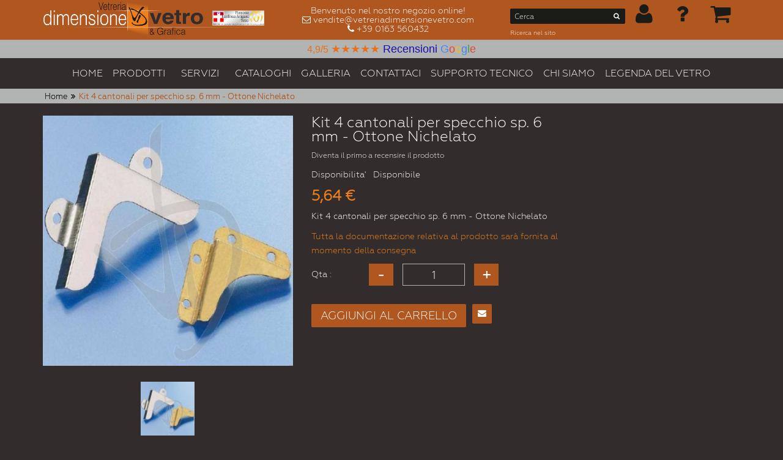

--- FILE ---
content_type: text/html; charset=UTF-8
request_url: https://vetreriadimensionevetro.com/it/kit-4-cantonali-per-specchio-sp-6-mm-ottone-nichelato.html
body_size: 23226
content:
<?xml version="1.0" encoding="UTF-8"?><!DOCTYPE html PUBLIC "-//W3C//DTD XHTML+RDFa 1.0//EN" "http://www.w3.org/MarkUp/DTD/xhtml-rdfa-1.dtd">
<html xmlns="http://www.w3.org/1999/xhtml" version="XHTML+RDFa 1.0" xml:lang="it">
<head>
<!-- Sns Kalolia 1.0.2 -->
<title>Kit 4 cantonali per specchio sp. 6 mm - Ottone Nichelato - Italiano  - Vetreria Dimensione Vetro</title>
<meta http-equiv="Content-Type" content="application/xhtml+xml; charset=UTF-8" />
<meta name="viewport" content="width=device-width, initial-scale=1.0, maximum-scale=1.0, user-scalable=yes"/>
<meta name="HandheldFriendly" content="true"/>
<meta name="apple-touch-fullscreen" content="yes"/>
<meta name="description" content="Kit 4 cantonali per specchio sp. 6 mm - Ottone Nichelato, Italiano" />
<meta name="keywords" content="vetro, vetro su misura, su misura, vetro online, specchio, specchi su misura, specchio online, specchi decorativi, specchi led, lavorazione del vetro, lavorazione vetro, taglio vetro, camino, stufa, sportelli per camino, chiusure camino, chiudere il camino, camino con vetro, mensole in vetro, vetro per camino, vetro ceramico, vetro stufa, vetro colorato, vetrocamera, vetro doppio, vetri isolanti, vetreria, vetreria artistica, artigianato, eccellenza artigiana, dimensione vetro

" />
<meta name="robots" content="INDEX,FOLLOW" />
<link rel="icon" href="https://vetreriadimensionevetro.com/skin/frontend/sns_kalolia/default/favicon.ico" type="image/x-icon" />
<link rel="shortcut icon" href="https://vetreriadimensionevetro.com/skin/frontend/sns_kalolia/default/favicon.ico" type="image/x-icon" />
<link rel="stylesheet" type="text/css" href="https://vetreriadimensionevetro.com/js/sns/jssor/css/style.css" />
<link rel="stylesheet" type="text/css" href="https://vetreriadimensionevetro.com/js/sns/fancybox2/jquery.fancybox.css" />
<link rel="stylesheet" type="text/css" href="https://vetreriadimensionevetro.com/js/sns/fancybox2/helpers/jquery.fancybox-buttons.css" />
<link rel="stylesheet" type="text/css" href="https://vetreriadimensionevetro.com/js/sns/fancybox2/helpers/jquery.fancybox-thumbs.css" />
<link rel="stylesheet" type="text/css" href="https://vetreriadimensionevetro.com/js/sns/owl-carousel/owl.carousel.css" />
<link rel="stylesheet" type="text/css" href="https://vetreriadimensionevetro.com/js/sns/owl-carousel/owl.transitions.css" />
<link rel="stylesheet" type="text/css" href="https://vetreriadimensionevetro.com/js/sns/jqtransform/css/jqtransform.css" />
<link rel="stylesheet" type="text/css" href="https://vetreriadimensionevetro.com/js/calendar/calendar-win2k-1.css" />
<link rel="stylesheet" type="text/css" href="https://vetreriadimensionevetro.com/skin/frontend/sns_kalolia/default/assets/bootstrap/css/bootstrap.min.css" media="all" />
<link rel="stylesheet" type="text/css" href="https://vetreriadimensionevetro.com/skin/frontend/sns_kalolia/default/assets/fonts/awesome/css/font-awesome.min.css" media="all" />
<link rel="stylesheet" type="text/css" href="https://vetreriadimensionevetro.com/skin/frontend/sns_kalolia/default/assets/fonts/payment/style.css" media="all" />
<link rel="stylesheet" type="text/css" href="https://vetreriadimensionevetro.com/skin/frontend/sns_kalolia/default/assets/fonts/elegant/style.css" media="all" />
<link rel="stylesheet" type="text/css" href="https://vetreriadimensionevetro.com/skin/frontend/sns_kalolia/default/css/animate.css" media="all" />
<link rel="stylesheet" type="text/css" href="https://vetreriadimensionevetro.com/skin/frontend/sns_kalolia/default/css/widgets.css" media="all" />
<link rel="stylesheet" type="text/css" href="https://vetreriadimensionevetro.com/skin/frontend/base/default/innoexts/customerlocator/css/styles.css" media="all" />
<link rel="stylesheet" type="text/css" href="https://vetreriadimensionevetro.com/skin/frontend/sns_kalolia/default/css/theme-b2b3b3.css" media="all" />
<link rel="stylesheet" type="text/css" href="https://vetreriadimensionevetro.com/skin/frontend/sns_kalolia/default/css/print.css" media="print" />
<script type="text/javascript" src="https://vetreriadimensionevetro.com/js/prototype/prototype.js"></script>
<script type="text/javascript" src="https://vetreriadimensionevetro.com/js/lib/ccard.js"></script>
<script type="text/javascript" src="https://vetreriadimensionevetro.com/js/prototype/validation.js"></script>
<script type="text/javascript" src="https://vetreriadimensionevetro.com/js/scriptaculous/builder.js"></script>
<script type="text/javascript" src="https://vetreriadimensionevetro.com/js/scriptaculous/effects.js"></script>
<script type="text/javascript" src="https://vetreriadimensionevetro.com/js/scriptaculous/dragdrop.js"></script>
<script type="text/javascript" src="https://vetreriadimensionevetro.com/js/scriptaculous/controls.js"></script>
<script type="text/javascript" src="https://vetreriadimensionevetro.com/js/scriptaculous/slider.js"></script>
<script type="text/javascript" src="https://vetreriadimensionevetro.com/js/varien/js.js"></script>
<script type="text/javascript" src="https://vetreriadimensionevetro.com/js/varien/form.js"></script>
<script type="text/javascript" src="https://vetreriadimensionevetro.com/js/varien/menu.js"></script>
<script type="text/javascript" src="https://vetreriadimensionevetro.com/js/mage/translate.js"></script>
<script type="text/javascript" src="https://vetreriadimensionevetro.com/js/mage/cookies.js"></script>
<script type="text/javascript" src="https://vetreriadimensionevetro.com/js/sns/jquery/jquery.js"></script>
<script type="text/javascript" src="https://vetreriadimensionevetro.com/js/sns/jquery/jquery-noconflict.js"></script>
<script type="text/javascript" src="https://vetreriadimensionevetro.com/js/sns/cookie/jquery.cookie.min.js"></script>
<script type="text/javascript" src="https://vetreriadimensionevetro.com/js/sns/easing/jquery.easing.js"></script>
<script type="text/javascript" src="https://vetreriadimensionevetro.com/js/sns/bootstrap/js/bootstrap.min.js"></script>
<script type="text/javascript" src="https://vetreriadimensionevetro.com/js/varien/product.js"></script>
<script type="text/javascript" src="https://vetreriadimensionevetro.com/js/calendar/calendar.js"></script>
<script type="text/javascript" src="https://vetreriadimensionevetro.com/js/calendar/calendar-setup.js"></script>
<script type="text/javascript" src="https://vetreriadimensionevetro.com/js/sns/jssor/js/jssor.js"></script>
<script type="text/javascript" src="https://vetreriadimensionevetro.com/js/sns/jssor/js/jssor.slider.min.js"></script>
<script type="text/javascript" src="https://vetreriadimensionevetro.com/js/sns/countdown/jquery.plugin.min.js"></script>
<script type="text/javascript" src="https://vetreriadimensionevetro.com/js/sns/countdown/jquery.countdown.min.js"></script>
<script type="text/javascript" src="https://vetreriadimensionevetro.com/js/sns/elevatezoom/jquery.elevatezoom.js"></script>
<script type="text/javascript" src="https://vetreriadimensionevetro.com/js/sns/tabdrop/bootstrap-tabdrop.js"></script>
<script type="text/javascript" src="https://vetreriadimensionevetro.com/js/sns/owl-carousel/owl.carousel.min.js"></script>
<script type="text/javascript" src="https://vetreriadimensionevetro.com/js/sns/jqtransform/js/jquery.jqtransform.js"></script>
<script type="text/javascript" src="https://vetreriadimensionevetro.com/js/sns/fancybox2/jquery.fancybox.pack.js"></script>
<script type="text/javascript" src="https://vetreriadimensionevetro.com/js/sns/waypoints/waypoints.min.js"></script>
<script type="text/javascript" src="https://vetreriadimensionevetro.com/js/varien/configurable.js"></script>
<script type="text/javascript" src="https://vetreriadimensionevetro.com/js/et_reviewnotify/reviewnotify.js"></script>
<script type="text/javascript" src="https://vetreriadimensionevetro.com/skin/frontend/sns_kalolia/default/js/msrp.js"></script>
<script type="text/javascript" src="https://vetreriadimensionevetro.com/skin/frontend/base/default/js/readmore.js"></script>
<script type="text/javascript" src="https://vetreriadimensionevetro.com/skin/frontend/sns_kalolia/default/js/bundle.js"></script>
<script type="text/javascript" src="https://vetreriadimensionevetro.com/skin/frontend/sns_kalolia/default/sns/ajaxcart/js/sns-ajaxcart.js"></script>
<script type="text/javascript" src="https://vetreriadimensionevetro.com/skin/frontend/sns_kalolia/default/sns/twitter/js/twitterfetcher-min.js"></script>
<script type="text/javascript" src="https://vetreriadimensionevetro.com/skin/frontend/sns_kalolia/default/js/sns-extend.js"></script>
<script type="text/javascript" src="https://vetreriadimensionevetro.com/skin/frontend/sns_kalolia/default/js/sns-script.js"></script>
<link rel="canonical" href="https://vetreriadimensionevetro.com/it/kit-4-cantonali-per-specchio-sp-6-mm-ottone-nichelato.html" />
<!--[if lte IE 8]>
<script type="text/javascript" src="https://vetreriadimensionevetro.com/skin/frontend/base/default/js/html5shiv.js"></script>
<script type="text/javascript" src="https://vetreriadimensionevetro.com/skin/frontend/sns_kalolia/default/js/respond.min.js"></script>
<![endif]-->
<link href="https://vetreriadimensionevetro.com/skin/frontend/sns_kalolia/default/css/lightbox.css" rel="stylesheet">
<script src="https://vetreriadimensionevetro.com/skin/frontend/sns_kalolia/default/js/lightbox.min.js"></script>
<!-- Style get config -->
<style type="text/css">
p.minimal-price { display: none !important; } li.parent { padding-right: 10px !important; } /* Modifica 8.16 */
body#bd{
	font-family: arial, sans-serif;
	font-size: 14px;
}
body#bd.boxed-layout , body#bd.dark {
	background-color: #332c2c;
	background-image: url("https://vetreriadimensionevetro.com/skin/frontend/sns_kalolia/default/images/pattern/pattern_0.png");
	background-attachment: fixed;
	background-repeat: repeat-x;
	background-position: center top;
}
body#bd{
	font-family: Geometria, sans-serif !important;
	}

</style>


<script type="text/javascript">
//<![CDATA[
Mage.Cookies.path     = '/';
Mage.Cookies.domain   = '.vetreriadimensionevetro.com';
//]]>
</script>
<script type="text/javascript" src="//s7.addthis.com/js/300/addthis_widget.js#pubid=ra-593b9df9804e2294" async="async"></script>
<script type="text/javascript">
//<![CDATA[
optionalZipCountries = ["IE","PA","HK","MO"];
//]]>
</script>
            <!-- BEGIN GOOGLE UNIVERSAL ANALYTICS CODE -->
        <script type="text/javascript">
        //<![CDATA[
            (function(i,s,o,g,r,a,m){i['GoogleAnalyticsObject']=r;i[r]=i[r]||function(){
            (i[r].q=i[r].q||[]).push(arguments)},i[r].l=1*new Date();a=s.createElement(o),
            m=s.getElementsByTagName(o)[0];a.async=1;a.src=g;m.parentNode.insertBefore(a,m)
            })(window,document,'script','//www.google-analytics.com/analytics.js','ga');

            
ga('create', 'G-2LHEKFBX9Z', 'auto');

ga('send', 'pageview');
            
        //]]>
        </script>
        <!-- END GOOGLE UNIVERSAL ANALYTICS CODE -->
    <script type="text/javascript">
jQuery( window ).load(function(){	
var readmore_number = 2; 
var active_read_more = 0;
if(active_read_more == 0 ){
readmorep(readmore_number);
}
});
</script>

 
<script type="text/javascript">
	//<![CDATA[
	var isCOPage = 0;
	var isWLPage = 0;
	var isCPPage = 0;
	var isLoggedIn = "0";
	var skiplink = '';
	var ajax_for_compare = 0;
	var ajax_for_wishlist = 0;
	var ajax_for_update = 1;
	var show_confirm = 1;
	var time_cd = 5;
	var show_product_in_confirm = 1;
	var loader = '<img alt="Attendere prego..." src="https://vetreriadimensionevetro.com/skin/frontend/sns_kalolia/default/sns/ajaxcart/images/ajax-loader.gif"/><div>Attendere prego... </div>';
	var usingImgFly = 1;
	var scrollToCart = 1;

	function getConfirm(result) {
		if (!show_confirm) {
			return false;
		}
		$("ajax_overlay").onclick = function(e) {
			$("confirmbox").innerHTML = '';
			$("ajax_content").setStyle({
				display: "none"
			});
			$("sns_ajaxwrap").setStyle({
				display: "none"
			});
			$("ajax_overlay").setStyle({
				display: "none"
			});
		};
		cfaction = "";
		cfaction_text = "";
		cfaddedto_text = (closeCFirm == 1 || deletePCompare == 1) ? "Elemento eliminato da " : " aggiunto a ";

		if (result.addtype == '0') {
			ac_text = (isCOPage == 1) ? "Procedere al checkout" : "Vai a carrello";
			ac_href = (isCOPage == 1) ? "https://vetreriadimensionevetro.com/it/checkout/onepage/" : "https://vetreriadimensionevetro.com/it/checkout/cart/";
			cfaction = '<li>';
			cfaction += '	<a id="btn_cfaction" title="Check-out" class="button view-cart"'
			cfaction += '		onclick="$(\'confirmbox\').innerHTML=\'\'; $(\'ajax_content\').setStyle({display:\'none\'}); $(\'sns_ajaxwrap\').setStyle({display:\'none\'}); $(\'ajax_process\').innerHTML=loader; $(\'ajax_process\').setStyle({display:\'block\'}); $(\'sns_ajaxwrap\').setStyle({display:\'block\'}); $(\'ajax_overlay\').setStyle({display:\'block\'}); fixPosWrap(); window.location = \'' + ac_href + '\';"  href="' + ac_href + '">';
			cfaction += '		<span>' + ac_text + '</span>';
			cfaction += '	</a>';
			cfaction += '</li>';
			cfaction_text = "Il tuo carrello acquisti.";
		} else if (result.addtype == '1') {
			cfaction = '<li><a id="btn_cfaction" title="Vista Wish List" class="button view-wishlist" onclick="$(\'confirmbox\').innerHTML=\'\';$(\'ajax_content\').setStyle({display:\'none\'});$(\'sns_ajaxwrap\').setStyle({display:\'none\'});window.location=\'https://vetreriadimensionevetro.com/it/wishlist/index/\';"  href="https://vetreriadimensionevetro.com/it/wishlist/index/">	<span>La mia lista dei desideri</span></a></li>';
			cfaction_text = "la tua lista dei desideri.";
		} else if (result.addtype == '2') {
			strPop = result.co_sb;
			ac_href = strPop.substring(strPop.indexOf("popWin('"), strPop.indexOf(")", strPop.indexOf("popWin('")) + 1);
			if (trim(ac_href) != '') {
				cfaction = '<li><a id="btn_cfaction" title="vista Comkaloliaion" class="button view-compare" href="javascript:void(\'0\')" onclick="$(\'confirmbox\').innerHTML=\'\';$(\'ajax_content\').setStyle({display:\'none\'});$(\'sns_ajaxwrap\').setStyle({display:\'none\'});' + ac_href + '">	<span>Confrontare</span></a></li>';
			} else {
				cfaction = '';
			}
			cfaction_text = "Lista comkaloliaon.";
		}

		cfhead = '<span id="cout_down">' + time_cd + 's</span><p class="head-cfbox ' + ((result.addtype == '1' || result.addtype == '2') ? 'show' : '') + '"><span class="product-title">' + result.pdname + '</span>' + cfaddedto_text + cfaction_text + '</p>';
		pdinfo = (typeof result.pdinfo != "undefined") ? result.pdinfo : "";
		confirmcontent = cfhead + ((typeof pdinfo.item != "undefined" && pdinfo.item != "" && show_product_in_confirm) ? (pdinfo.item) : "") + ((typeof pdinfo.other != "undefined" && pdinfo.other != "") ? pdinfo.other : "") + '<div id="bottom-cfbox"><ul>' + cfaction + '</ul></div>';

		$("confirmbox").innerHTML = confirmcontent;
		setTimeout("getCDown(time_cd)", 1000);
		$("ajax_content").setStyle({
			display: "block"
		});
		$("sns_ajaxwrap").setStyle({
			display: "block"
		});
		fixPosWrap();
		if (time_cd == 0)
			isCPPage = 0;
	}
	//]]>
</script><!-- twitter product cards -->
<meta name="twitter:card" content="product" />
<meta name="twitter:domain" content="https://vetreriadimensionevetro.com/it/" />
<meta name="twitter:site" content="@DimensioneVetro" />
<meta name="twitter:creator" content="@DimensioneVetro" />
<meta name="twitter:title" content="Kit 4 cantonali per specchio sp. 6 mm - Ottone Nichelato" />
<meta name="twitter:description" content="Kit 4 cantonali per specchio sp. 6 mm - Ottone Nichelato" />
<meta name="twitter:image" content="https://vetreriadimensionevetro.com/media/catalog/product/cache/1/image/265x/07424bd754e28364d2166d36e664ebe3/c/a/4431c234b84b873be65503ec7903ff5b/kit-4-cantonali-per-specchio-sp-6-mm-ottone-nichelato.jpg" />
<meta name="twitter:description" content="Kit 4 cantonali per specchio sp. 6 mm - Ottone Nichelato" />
<meta name="twitter:image" content="https://vetreriadimensionevetro.com/media/catalog/product/c/a/cantonali_per_specchi_accessori_per_specchi_accessori_vetro_online_accessori_per_vetro_accessori_vetro_accessori_per_specchi_specchi_con_angolari_12.jpg" />
<meta name="twitter:data1" content="€5.64" />
<meta name="twitter:label1" content="PRICE" />
<meta name="twitter:data2" content="IT" />
<meta name="twitter:label2" content="LOCATION" />
<!-- open graph for facebook / other networks -->
<meta property="og:site_name" content="Italiano" />
<meta property="og:type" content="og:product" />
<meta property="og:title" content="Kit 4 cantonali per specchio sp. 6 mm - Ottone Nichelato" />
<meta property="og:image" content="https://vetreriadimensionevetro.com/media/catalog/product/cache/1/image/265x/07424bd754e28364d2166d36e664ebe3/c/a/4431c234b84b873be65503ec7903ff5b/kit-4-cantonali-per-specchio-sp-6-mm-ottone-nichelato.jpg" />
<meta property="og:description" content="Kit 4 cantonali per specchio sp. 6 mm - Ottone Nichelato" />
<meta property="og:image" content="https://vetreriadimensionevetro.com/media/catalog/product/c/a/cantonali_per_specchi_accessori_per_specchi_accessori_vetro_online_accessori_per_vetro_accessori_vetro_accessori_per_specchi_specchi_con_angolari_12.jpg" />
<meta property="og:description" content="Kit 4 cantonali per specchio sp. 6 mm - Ottone Nichelato" />
<meta property="og:url" content="https://vetreriadimensionevetro.com/it/kit-4-cantonali-per-specchio-sp-6-mm-ottone-nichelato.html" />
<meta property="og:price:amount" content="5.64" />
<meta property="og:price:currency" content="EUR" />
<meta property="og:availability" content="in stock" />

<script type="text/javascript">
//<![CDATA[
	function isHandheldDevices() {
		var check = false;
		(function(a){if(/(android|ipad|playbook|silk|bb\d+|meego).+mobile|avantgo|bada\/|blackberry|blazer|compal|elaine|fennec|hiptop|iemobile|ip(hone|od)|iris|kindle|lge |maemo|midp|mmp|netfront|opera m(ob|in)i|palm( os)?|phone|p(ixi|re)\/|plucker|pocket|psp|series(4|6)0|symbian|treo|up\.(browser|link)|vodafone|wap|windows (ce|phone)|xda|xiino/i.test(a)||/1207|6310|6590|3gso|4thp|50[1-6]i|770s|802s|a wa|abac|ac(er|oo|s\-)|ai(ko|rn)|al(av|ca|co)|amoi|an(ex|ny|yw)|aptu|ar(ch|go)|as(te|us)|attw|au(di|\-m|r |s )|avan|be(ck|ll|nq)|bi(lb|rd)|bl(ac|az)|br(e|v)w|bumb|bw\-(n|u)|c55\/|capi|ccwa|cdm\-|cell|chtm|cldc|cmd\-|co(mp|nd)|craw|da(it|ll|ng)|dbte|dc\-s|devi|dica|dmob|do(c|p)o|ds(12|\-d)|el(49|ai)|em(l2|ul)|er(ic|k0)|esl8|ez([4-7]0|os|wa|ze)|fetc|fly(\-|_)|g1 u|g560|gene|gf\-5|g\-mo|go(\.w|od)|gr(ad|un)|haie|hcit|hd\-(m|p|t)|hei\-|hi(pt|ta)|hp( i|ip)|hs\-c|ht(c(\-| |_|a|g|p|s|t)|tp)|hu(aw|tc)|i\-(20|go|ma)|i230|iac( |\-|\/)|ibro|idea|ig01|ikom|im1k|inno|ipaq|iris|ja(t|v)a|jbro|jemu|jigs|kddi|keji|kgt( |\/)|klon|kpt |kwc\-|kyo(c|k)|le(no|xi)|lg( g|\/(k|l|u)|50|54|\-[a-w])|libw|lynx|m1\-w|m3ga|m50\/|ma(te|ui|xo)|mc(01|21|ca)|m\-cr|me(rc|ri)|mi(o8|oa|ts)|mmef|mo(01|02|bi|de|do|t(\-| |o|v)|zz)|mt(50|p1|v )|mwbp|mywa|n10[0-2]|n20[2-3]|n30(0|2)|n50(0|2|5)|n7(0(0|1)|10)|ne((c|m)\-|on|tf|wf|wg|wt)|nok(6|i)|nzph|o2im|op(ti|wv)|oran|owg1|p800|pan(a|d|t)|pdxg|pg(13|\-([1-8]|c))|phil|pire|pl(ay|uc)|pn\-2|po(ck|rt|se)|prox|psio|pt\-g|qa\-a|qc(07|12|21|32|60|\-[2-7]|i\-)|qtek|r380|r600|raks|rim9|ro(ve|zo)|s55\/|sa(ge|ma|mm|ms|ny|va)|sc(01|h\-|oo|p\-)|sdk\/|se(c(\-|0|1)|47|mc|nd|ri)|sgh\-|shar|sie(\-|m)|sk\-0|sl(45|id)|sm(al|ar|b3|it|t5)|so(ft|ny)|sp(01|h\-|v\-|v )|sy(01|mb)|t2(18|50)|t6(00|10|18)|ta(gt|lk)|tcl\-|tdg\-|tel(i|m)|tim\-|t\-mo|to(pl|sh)|ts(70|m\-|m3|m5)|tx\-9|up(\.b|g1|si)|utst|v400|v750|veri|vi(rg|te)|vk(40|5[0-3]|\-v)|vm40|voda|vulc|vx(52|53|60|61|70|80|81|83|85|98)|w3c(\-| )|webc|whit|wi(g |nc|nw)|wmlb|wonu|x700|yas\-|your|zeto|zte\-/i.test(a.substr(0,4)))check = true})(navigator.userAgent||navigator.vendor||window.opera);
		return check;
	}
	var SKIN_URL = 'https://vetreriadimensionevetro.com/skin/frontend/sns_kalolia/sns_kalolia/';
	var TMPL_NAME = 'sns_kalolia_sns_kalolia';
	// LOR_15/04/19
	// Con profilatore attivo
	// var TMPL_COOKIE = ;
	
	// Senza profilatore
	var TMPL_COOKIE = null;
	
	var IS_HANDHELD = isHandheldDevices();
	var KEEP_MENU = 1;
	var $j = jQuery.noConflict();
//]]>
</script>
<!-- Modifica 0 -->
<style type="text/css">

@media (max-width: 479px ) {
.info-plus { display: inherit !important; }
#help-box { display: none !important; }
}  
@media (max-width: 760px) {
	body { line-height: 1 !important; }
	.product-img-box { margin:0 5% 0 5% !important; }
	.owl-wrapper { padding-bottom: 10px !important; }
	.name { height: auto !important; padding-top: 10px !important; }
	h1 { font-size: 16px !important; line-height: 1 !important; }
	h2 { font-size: 14px !important; line-height: 1 !important; float: inherit !important; padding-top: 12px !important; }
	h3 { font-size: 10px !important; line-height: 1 !important; float: inherit !important; padding-top: 9px !important; font-weight: normal !important; }
	.personalizzato { font-size: 9px !important; line-height: 0.8 !important; }
	.titolobandagr { font-size: 14px !important; line-height: 1.2 !important; }
	.top-message { font-size: 14px !important; line-height: 0.8 !important; }
	.home-section-title { font-size: 16px !important; line-height: 1 !important; }
 	.cart ul.checkout-types, .cart .cart-login-required,  .cart-login-required { font-size: 12px !important; float: inherit !important; }
	.cart .checkout-types button { font-size: 14px !important; }
    .wap-slidercategory .category-slider .item .title { font-size: 12px !important; }
    .info-plus { display: inherit !important; }
#help-box { display: none !important; }
}

</style>
<script type="text/javascript">
var $j = jQuery.noConflict();
    $j(window).load(function(){
$j("ul.breadcrumbs > li.Home > a").attr("href", "/");
});
</script>
<!-- Fine Modifica 0 -->
<script type="text/javascript">//<![CDATA[
        var Translator = new Translate({"Please select an option.":"Seleziona una opzione.","This is a required field.":"Questo \u00e8 un campo obbligatorio.","Please enter a valid number in this field.":"Inserire un numero valido in questo campo.","Please use only letters (a-z), numbers (0-9) or underscore(_) in this field, first character should be a letter.":"Per favore usa solo lettere (a-z), numeri (0-9) o underscore(_) in questo campo, il primo carattere deve essere una lettera.","Please enter a valid phone number. For example (123) 456-7890 or 123-456-7890.":"Per favore inserire un numero di telefono valido. Per esempio (123) 456-7890 or 123-456-7890.","Please enter a valid date.":"Inserire una data valida.","Please enter a valid email address. For example johndoe@domain.com.":"Per favore immetti un indirizzo email valido. Per esempio johndoe@domain.com.","Please enter 6 or more characters. Leading or trailing spaces will be ignored.":"Per favore inserisci 6 o pi\u00f9 caratteri. Gli spazi iniziali o finali verranno ignorati","Please make sure your passwords match.":"Controlla che le password coincidano.","Please enter a valid URL. For example http:\/\/www.example.com or www.example.com":"Inserire un URL valido. Per esempio http:\/\/www.example.com o www.example.com","Please enter a valid social security number. For example 123-45-6789.":"Inserire un numero di sicurezza sociale valido. Ad esempio 123-45-6789.","Please enter a valid zip code. For example 90602 or 90602-1234.":"Inserisci un codice postale valido. Per esempio 90602 o 90602-1234.","Please enter a valid zip code.":"Inserire un CAP valido.","Please use this date format: dd\/mm\/yyyy. For example 17\/03\/2006 for the 17th of March, 2006.":"Usare questo formato data: dd\/mm\/yyyy. Per esempio 17\/03\/2006 per il 17 marzo, 2006.","Please enter a valid $ amount. For example $100.00.":"Inserire una quantit\u00e0 di \u20ac valida. Per esempio \u20ac 100,00.","Please select one of the above options.":"Selezionare una delle opzioni sopra indicate.","Please select one of the options.":"Selezionare una delle opzioni.","Please select State\/Province.":"Selezionare la provincia.","Please enter a number greater than 0 in this field.":"Inserire un numero maggiore di 0 in questo campo.","Please enter a valid credit card number.":"Inserire un numero di carta di credito valida.","Please wait, loading...":"Attendere, caricamento in corso...","Complete":"Completo","Add to Cart":"Aggiungi al Carrello","In Stock":"Disponibile","Out of Stock":"Esaurito"});
        //]]></script><!-- Global site tag (gtag.js) - Google AdWords: 995049539 -->
<script async src="https://www.googletagmanager.com/gtag/js?id=AW-995049539"></script>
<script>
  window.dataLayer = window.dataLayer || [];
  function gtag(){dataLayer.push(arguments);}
  gtag('js', new Date());

  gtag('config', 'AW-995049539');
</script> 
<script>
if(window.location.href.indexOf("success") > -1) {
  gtag('event', 'conversion', {
      'send_to': 'AW-995049539/3f4NCISNp3wQw4C92gM',
      'transaction_id': ''
  });
}
</script> 
<meta name="p:domain_verify" content="6f4cd4ad137a4a6abdf2089b727636c8"/>
	
</head>

<body id="bd" class=" catalog-product-view catalog-product-view product-kit-4-cantonali-per-specchio-sp-6-mm-ottone-nichelato chrome sns_kalolia detailpage eimg-transform-origin dark">

    <div id="sns_wrapper">
                    <noscript>
        <div class="global-site-notice noscript">
            <div class="notice-inner">
                <p>
                    <strong>JavaScript seems to be disabled in your browser.</strong><br />
                    You must have JavaScript enabled in your browser to utilize the functionality of this website.                </p>
            </div>
        </div>
    </noscript>
        <div id="sns_header" class="wrap  style1">
	<div id="sns-header-top">
		<div class="container">
			<div class="header-col-left pull-left header-box">
				<a title="Logo Vetreria Dimensione Vetro" href="https://vetreriadimensionevetro.com/it/">
											<h1 id="logo" class="logo-header"></h1>
						<style type="text/css">
							#sns-header-top .logo-header {
								background-image: url('https://vetreriadimensionevetro.com/skin/frontend/sns_kalolia/default/images/logo.png')
							}
						</style>
									</a>
			</div>
			<div class="header-col-center pull-left header-box">
				<div class="welcome-msg">
					<div>Benvenuto nel nostro negozio online! </div>
                    <div>
                        <i class="fa fa-envelope-o" aria-hidden="true"></i> <a href="mailto:vendite@vetreriadimensionevetro.com">vendite@vetreriadimensionevetro.com</a><br>
                        <i class="fa fa-phone" aria-hidden="true"></i> <a href="tel:+390163560432">+39 0163 560432</a>
                    </div>
				</div>
			</div>
			<div class="header-col-right pull-right header-box">
				<form id="search_mini_form" action="https://vetreriadimensionevetro.com/it/catalogsearch/result/" method="get">
    <div class="form-search">
        <input id="search" type="text" name="q" value="" class="input-text" />
        <button type="submit" title="Cerca in tutto il negozio..." class="button"></button>
        <div id="search_autocomplete" class="search-autocomplete"></div>
        <div class="header-label">Ricerca nel sito</div>
        <script type="text/javascript">
        //<![CDATA[
            var searchForm = new Varien.searchForm('search_mini_form', 'search', 'Cerca');
            searchForm.initAutocomplete('https://vetreriadimensionevetro.com/it/catalogsearch/ajax/suggest/', 'search_autocomplete');
        //]]>
        </script>
    </div>
</form>
				<div class="header-tools">
															<div class="myaccount" style="width:33%">
						<div class="tongle">
							<i class="fa fa-user fa-2x"></i>
							<div class="header-label">Entra</div>
						</div>
						<div class="content">
							
<ul class="links">
                        <li class="first" ><a href="https://vetreriadimensionevetro.com/it/customer/account/" title="Account" class="top-link-myaccount">Account</a></li>
                        												                                <li class=" last" ><a href="https://vetreriadimensionevetro.com/it/customer/account/login/referer/aHR0cHM6Ly92ZXRyZXJpYWRpbWVuc2lvbmV2ZXRyby5jb20vaXQva2l0LTQtY2FudG9uYWxpLXBlci1zcGVjY2hpby1zcC02LW1tLW90dG9uZS1uaWNoZWxhdG8uaHRtbA,,/" title="Accedi" class="top-link-login">Accedi</a></li>
            </ul>
						</div>
					</div>
					<div class="myaccount" style="width:33%">
						<a href="https://vetreriadimensionevetro.com/it/aiuto">
							<div class="tongle">
								<i class="fa fa-question fa-2x"></i>
								<div class="header-label">Aiuto</div>
							</div>
						</a>
					</div>
										
	<div class="mycart mini-cart" style="width: 33%">
				<script type="text/javascript">
			//<![CDATA[
			minicart = new miniCartForm('minicart-form_uq696ca1cca8b00', '', 'https://vetreriadimensionevetro.com/it/checkout/cart/updatePost/');
			//]]>
		</script>
				<a href="https://vetreriadimensionevetro.com/it/checkout/cart/" id="minicart_go_to_cart_direct_link">
			<div class="tongle">
				<i class="fa fa-shopping-cart fa-2x"></i>
				<div class="header-label">Carrello</div>
							</div>
		</a>
				<script type="text/javascript">
			//<![CDATA[
			if (IS_HANDHELD) {
				jQuery('.mini-cart').addClass('handheld');
			}
			$j("#minicart_go_to_checkout, #minicart_go_to_cart, #minicart_go_to_cart_direct_link").on("mouseup", function(e) {
				$j("#ajax_content").css("display", "none");
				$j("#ajax_process").html(loader);
				$j("#ajax_process").css("display", "block");
				$j("#sns_ajaxwrap").css("display", "block");
				$j("#ajax_overlay").css("display", "block");
				fixPosWrap();
			});
			//]]>
		</script>
	</div>

				</div>
			</div>
		</div>
	</div>
			<div class="header-advice-box">
			<p class="titolobandagr" style="font-size: large; line-height: 0.8; margin-bottom: 0;"><a href="https://www.google.it/search?q=vetreria+dimensione+vetro&amp;oq=vetreria+dimensione+vetro&amp;aqs=chrome.0.35i39j69i60l3j0l2.3235j0j8&amp;sourceid=chrome&amp;ie=UTF-8#lrd=0x4786058a76e40975:0xb5f2c819ad2b22cb,1,,," target="_blank"><span style="color: #e7711b;"><span style="font-size: medium;"><span style="font-family: arial, helvetica, sans-serif;">4,9/5</span> <span style="font-size: large;">★★★★★</span></span><span style="color: #1a0dab; font-family: arial, helvetica, sans-serif;"> Recensioni <span style="color: #4485f2;">G</span><span style="color: #e94235;">o</span><span style="color: #fabb17;">o</span><span style="color: #4485f2;">g</span><span style="color: #31a754;">l</span><span style="color: #e94235;">e</span></span></span></a></p> <!--<span style="font-weight: bold;color: red;">Siamo chiusi per le festivit&agrave; natalizie dal 23/12 al 06/01<br>&Egrave; comunque possibile ordinare sull'e-commerce</span>-->		</div>
		<div id="sns_menu" class="wrap">
		<div class="container">
			<div class="container_in">
				<div class="header-menu-block  col-phone-12">
					<div id="sns_mainnav">
						<!--googleoff: all-->
<div id="sns_custommenu" class="visible-lg">
	<ul class="mainnav">
		
	<li class="level0 custom-item">
		<a class="menu-title-lv0" target="_self" href="https://vetreriadimensionevetro.com/it/" rollapp-href="https://vetreriadimensionevetro.com/it/">
			<span>Home</span>
		</a>
	</li><li class="level0 nav-1 no-group drop-submenu first parent">
<a href="https://vetreriadimensionevetro.com/it/categorie-prodotti" class=" menu-title-lv0">
<span>Prodotti</span>
</a>
<div class="wrap_submenu">
<ul class="level0">
<li class="level1 nav-1 first parent">
<a href="https://vetreriadimensionevetro.com/it/categorie-prodotti/vetri-su-misura" class=" menu-title-lv1">
<span>Vetri su misura</span>
</a>
<div class="wrap_submenu">
<ul class="level1">
<li class="level2 nav-1 first">
<a href="https://vetreriadimensionevetro.com/it/categorie-prodotti/vetri-su-misura/vetro-trasparente" class=" menu-title-lv2">
<span>Vetro Trasparente</span>
</a>
</li><li class="level2 nav-2">
<a href="https://vetreriadimensionevetro.com/it/categorie-prodotti/vetri-su-misura/vetro-colorato-vetro-laccato" class=" menu-title-lv2">
<span>Vetro Colorato - Vetro Laccato</span>
</a>
</li><li class="level2 nav-3">
<a href="https://vetreriadimensionevetro.com/it/categorie-prodotti/vetri-su-misura/vetro-murano-vetro-cattedrale" class=" menu-title-lv2">
<span>Vetro Murano - Vetro Cattedrale</span>
</a>
</li><li class="level2 nav-4">
<a href="https://vetreriadimensionevetro.com/it/categorie-prodotti/vetri-su-misura/vetro-per-camino-vetro-ceramico" class=" menu-title-lv2">
<span>Vetro per Camino -  Vetro Ceramico</span>
</a>
</li><li class="level2 nav-5">
<a href="https://vetreriadimensionevetro.com/it/categorie-prodotti/vetri-su-misura/vetro-opaco" class=" menu-title-lv2">
<span>Vetro Opaco</span>
</a>
</li><li class="level2 nav-6">
<a href="https://vetreriadimensionevetro.com/it/categorie-prodotti/vetri-su-misura/vetro-satinato" class=" menu-title-lv2">
<span>Vetro Satinato</span>
</a>
</li><li class="level2 nav-7">
<a href="https://vetreriadimensionevetro.com/it/categorie-prodotti/vetri-su-misura/vetro-smerigliato-vetro-stampato" class=" menu-title-lv2">
<span>Vetro Smerigliato - Vetro Stampato</span>
</a>
</li><li class="level2 nav-8">
<a href="https://vetreriadimensionevetro.com/it/categorie-prodotti/vetri-su-misura/vetro-opaco-colorato" class=" menu-title-lv2">
<span>Vetro Opaco Colorato</span>
</a>
</li><li class="level2 nav-9">
<a href="https://vetreriadimensionevetro.com/it/categorie-prodotti/vetri-su-misura/vetro-antisfondamento" class=" menu-title-lv2">
<span>Vetro Antisfondamento</span>
</a>
</li><li class="level2 nav-10 last">
<a href="https://vetreriadimensionevetro.com/it/categorie-prodotti/vetri-su-misura/vetrocamera-doppi-vetri" class=" menu-title-lv2">
<span>Vetrocamera - Doppi vetri</span>
</a>
</li>
</ul>
</div>
</li><li class="level1 nav-2">
<a href="https://vetreriadimensionevetro.com/it/categorie-prodotti/chiudere-il-camino" class=" menu-title-lv1">
<span>Chiudere il camino</span>
</a>
</li><li class="level1 nav-3 parent">
<a href="https://vetreriadimensionevetro.com/it/categorie-prodotti/plexiglass-su-misura" class=" menu-title-lv1">
<span>Plexiglass su misura</span>
</a>
<div class="wrap_submenu">
<ul class="level1">
<li class="level2 nav-2-11 first">
<a href="https://vetreriadimensionevetro.com/it/categorie-prodotti/plexiglass-su-misura/lastre-plexiglass" class=" menu-title-lv2">
<span>Lastre Plexiglass</span>
</a>
</li><li class="level2 nav-2-12 last">
<a href="https://vetreriadimensionevetro.com/it/categorie-prodotti/plexiglass-su-misura/parafiato-in-plexiglass" class=" menu-title-lv2">
<span>Parafiato in Plexiglass</span>
</a>
</li>
</ul>
</div>
</li><li class="level1 nav-4 parent">
<a href="https://vetreriadimensionevetro.com/it/categorie-prodotti/camino-e-stufa" class=" menu-title-lv1">
<span>Camino &amp; Stufa</span>
</a>
<div class="wrap_submenu">
<ul class="level1">
<li class="level2 nav-3-13 first">
<a href="https://vetreriadimensionevetro.com/it/categorie-prodotti/camino-e-stufa/vetro-per-camino-vetro-ceramico" class=" menu-title-lv2">
<span>Vetro per Camino -  Vetro Ceramico</span>
</a>
</li><li class="level2 nav-3-14">
<a href="https://vetreriadimensionevetro.com/it/categorie-prodotti/camino-e-stufa/piastre-per-camino" class=" menu-title-lv2">
<span>Piastre per Camino</span>
</a>
</li><li class="level2 nav-3-15 last">
<a href="https://vetreriadimensionevetro.com/it/categorie-prodotti/camino-e-stufa/accessori-camino" class=" menu-title-lv2">
<span>Accessori Camino</span>
</a>
</li>
</ul>
</div>
</li><li class="level1 nav-5 parent">
<a href="https://vetreriadimensionevetro.com/it/categorie-prodotti/mensole-in-vetro-ripiani-in-vetro" class=" menu-title-lv1">
<span>Mensole in vetro - Ripiani in vetro</span>
</a>
<div class="wrap_submenu">
<ul class="level1">
<li class="level2 nav-4-16 first">
<a href="https://vetreriadimensionevetro.com/it/categorie-prodotti/mensole-in-vetro-ripiani-in-vetro/mensole-in-vetro-trasparente-su-misura" class=" menu-title-lv2">
<span>Mensole in vetro trasparente, su misura</span>
</a>
</li><li class="level2 nav-4-17">
<a href="https://vetreriadimensionevetro.com/it/categorie-prodotti/mensole-in-vetro-ripiani-in-vetro/mensole-in-vetro-satinato-su-misura" class=" menu-title-lv2">
<span>Mensole in vetro satinato, su misura</span>
</a>
</li><li class="level2 nav-4-18">
<a href="https://vetreriadimensionevetro.com/it/categorie-prodotti/mensole-in-vetro-ripiani-in-vetro/mensole-in-vetro-colorato-su-misura" class=" menu-title-lv2">
<span>Mensole in vetro colorato, su misura</span>
</a>
</li><li class="level2 nav-4-19">
<a href="https://vetreriadimensionevetro.com/it/categorie-prodotti/mensole-in-vetro-ripiani-in-vetro/mensole-specchio-su-misura" class=" menu-title-lv2">
<span>Mensole specchio, su misura</span>
</a>
</li><li class="level2 nav-4-20">
<a href="https://vetreriadimensionevetro.com/it/categorie-prodotti/mensole-in-vetro-ripiani-in-vetro/mensole-in-vetro-misure-standard" class=" menu-title-lv2">
<span>Mensole in vetro, misure standard</span>
</a>
</li><li class="level2 nav-4-21 last">
<a href="https://vetreriadimensionevetro.com/it/categorie-prodotti/mensole-in-vetro-ripiani-in-vetro/reggimensola" class=" menu-title-lv2">
<span>Reggimensola</span>
</a>
</li>
</ul>
</div>
</li><li class="level1 nav-6 parent">
<a href="https://vetreriadimensionevetro.com/it/categorie-prodotti/specchi-su-misura" class=" menu-title-lv1">
<span>Specchi su misura</span>
</a>
<div class="wrap_submenu">
<ul class="level1">
<li class="level2 nav-5-22 first">
<a href="https://vetreriadimensionevetro.com/it/categorie-prodotti/specchi-su-misura/specchio-semplice" class=" menu-title-lv2">
<span>Specchio semplice</span>
</a>
</li><li class="level2 nav-5-23">
<a href="https://vetreriadimensionevetro.com/it/categorie-prodotti/specchi-su-misura/specchi-da-incollare" class=" menu-title-lv2">
<span>Specchi da incollare</span>
</a>
</li><li class="level2 nav-5-24">
<a href="https://vetreriadimensionevetro.com/it/categorie-prodotti/specchi-su-misura/specchi-da-appendere" class=" menu-title-lv2">
<span>Specchi da appendere</span>
</a>
</li><li class="level2 nav-5-25">
<a href="https://vetreriadimensionevetro.com/it/categorie-prodotti/specchi-su-misura/specchi-led-retroilluminati-non-decorati" class=" menu-title-lv2">
<span>Specchi led retroilluminati non decorati</span>
</a>
</li><li class="level2 nav-5-26">
<a href="https://vetreriadimensionevetro.com/it/categorie-prodotti/specchi-su-misura/specchi-decorati-retroilluminati" class=" menu-title-lv2">
<span>Specchi decorati retroilluminati </span>
</a>
</li><li class="level2 nav-5-27 parent">
<a href="https://vetreriadimensionevetro.com/it/categorie-prodotti/specchi-su-misura/specchi-decorativi-specchi-decorati-non-retroilluminati" class=" menu-title-lv2">
<span>Specchi decorativi - Specchi decorati non retroilluminati</span>
</a>
<div class="wrap_submenu">
<ul class="level2">
<li class="level3 nav-5-26-1 first parent">
<a href="https://vetreriadimensionevetro.com/it/categorie-prodotti/specchi-su-misura/specchi-decorativi-specchi-decorati-non-retroilluminati/serigrafati" class=" menu-title-lv3">
<span>Serigrafati</span>
</a>
<div class="wrap_submenu">
<ul class="level3">
<li class="level4 nav-5-26-1 first">
<a href="https://vetreriadimensionevetro.com/it/categorie-prodotti/specchi-su-misura/specchi-decorativi-specchi-decorati-non-retroilluminati/serigrafati/da-incollare" class=" menu-title-lv4">
<span>Da incollare</span>
</a>
</li><li class="level4 nav-5-26-2">
<a href="https://vetreriadimensionevetro.com/it/categorie-prodotti/specchi-su-misura/specchi-decorativi-specchi-decorati-non-retroilluminati/serigrafati/da-appendere" class=" menu-title-lv4">
<span>Da appendere</span>
</a>
</li><li class="level4 nav-5-26-3 last">
<a href="https://vetreriadimensionevetro.com/it/categorie-prodotti/specchi-su-misura/specchi-decorativi-specchi-decorati-non-retroilluminati/serigrafati/con-borchie-o-distanziali" class=" menu-title-lv4">
<span>Con borchie o distanziali</span>
</a>
</li>
</ul>
</div>
</li><li class="level3 nav-5-26-2 last">
<a href="https://vetreriadimensionevetro.com/it/categorie-prodotti/specchi-su-misura/specchi-decorativi-specchi-decorati-non-retroilluminati/con-decoro-colorato" class=" menu-title-lv3">
<span>Con decoro colorato</span>
</a>
</li>
</ul>
</div>
</li><li class="level2 nav-5-28 parent">
<a href="https://vetreriadimensionevetro.com/it/categorie-prodotti/specchi-su-misura/specchi-con-cornice" class=" menu-title-lv2">
<span>Specchi con cornice</span>
</a>
<div class="wrap_submenu">
<ul class="level2">
<li class="level3 nav-5-27-3 first">
<a href="https://vetreriadimensionevetro.com/it/categorie-prodotti/specchi-su-misura/specchi-con-cornice/in-legno" class=" menu-title-lv3">
<span>In legno</span>
</a>
</li><li class="level3 nav-5-27-4">
<a href="https://vetreriadimensionevetro.com/it/categorie-prodotti/specchi-su-misura/specchi-con-cornice/in-aluminium" class=" menu-title-lv3">
<span>In alluminio</span>
</a>
</li><li class="level3 nav-5-27-5">
<a href="https://vetreriadimensionevetro.com/it/categorie-prodotti/specchi-su-misura/specchi-con-cornice/en-color-aluminio" class=" menu-title-lv3">
<span>In alluminio colorata</span>
</a>
</li><li class="level3 nav-5-27-6 last">
<a href="https://vetreriadimensionevetro.com/it/categorie-prodotti/specchi-su-misura/specchi-con-cornice/lavorate" class=" menu-title-lv3">
<span>Lavorate</span>
</a>
</li>
</ul>
</div>
</li><li class="level2 nav-5-29">
<a href="https://vetreriadimensionevetro.com/it/categorie-prodotti/specchi-su-misura/specchi-modulari-per-grandi-ambienti" class=" menu-title-lv2">
<span>Specchi modulari per grandi ambienti</span>
</a>
</li><li class="level2 nav-5-30">
<a href="https://vetreriadimensionevetro.com/it/categorie-prodotti/specchi-su-misura/specchi-sagomati" class=" menu-title-lv2">
<span>Specchi sagomati</span>
</a>
</li><li class="level2 nav-5-31">
<a href="https://vetreriadimensionevetro.com/it/categorie-prodotti/specchi-su-misura/specchio-su-misura-con-logo" class=" menu-title-lv2">
<span>Specchi personalizzati con logo</span>
</a>
</li><li class="level2 nav-5-32 parent">
<a href="https://vetreriadimensionevetro.com/it/categorie-prodotti/specchi-su-misura/frasi-sugli-specchi" class=" menu-title-lv2">
<span>Frasi sugli specchi</span>
</a>
<div class="wrap_submenu">
<ul class="level2">
<li class="level3 nav-5-31-7 first">
<a href="https://vetreriadimensionevetro.com/it/categorie-prodotti/specchi-su-misura/frasi-sugli-specchi/da-incollare" class=" menu-title-lv3">
<span>Da incollare</span>
</a>
</li><li class="level3 nav-5-31-8">
<a href="https://vetreriadimensionevetro.com/it/categorie-prodotti/specchi-su-misura/frasi-sugli-specchi/da-appendere" class=" menu-title-lv3">
<span>Da appendere</span>
</a>
</li><li class="level3 nav-5-31-9">
<a href="https://vetreriadimensionevetro.com/it/categorie-prodotti/specchi-su-misura/frasi-sugli-specchi/con-borchie-o-distanziali" class=" menu-title-lv3">
<span>Con borchie o distanziali</span>
</a>
</li><li class="level3 nav-5-31-10">
<a href="https://vetreriadimensionevetro.com/it/categorie-prodotti/specchi-su-misura/frasi-sugli-specchi/retroilluminati" class=" menu-title-lv3">
<span>Retroilluminati</span>
</a>
</li><li class="level3 nav-5-31-11">
<a href="https://vetreriadimensionevetro.com/it/categorie-prodotti/specchi-su-misura/frasi-sugli-specchi/con-scritta-illuminata" class=" menu-title-lv3">
<span>Con scritta illuminata</span>
</a>
</li><li class="level3 nav-5-31-12">
<a href="https://vetreriadimensionevetro.com/it/categorie-prodotti/specchi-su-misura/frasi-sugli-specchi/retroilluminati-e-con-scritta-illuminata" class=" menu-title-lv3">
<span>Retroilluminati e con scritta illuminata</span>
</a>
</li><li class="level3 nav-5-31-13 last">
<a href="https://vetreriadimensionevetro.com/it/categorie-prodotti/specchi-su-misura/frasi-sugli-specchi/con-cornice" class=" menu-title-lv3">
<span>Con cornice</span>
</a>
</li>
</ul>
</div>
</li><li class="level2 nav-5-33">
<a href="https://vetreriadimensionevetro.com/it/categorie-prodotti/specchi-su-misura/specchi-per-trucco" class=" menu-title-lv2">
<span>Specchi per trucco</span>
</a>
</li><li class="level2 nav-5-34 last">
<a href="https://vetreriadimensionevetro.com/it/categorie-prodotti/specchi-su-misura/accessori-specchi" class=" menu-title-lv2">
<span>Accessori Specchi</span>
</a>
</li>
</ul>
</div>
</li><li class="level1 nav-7 parent">
<a href="https://vetreriadimensionevetro.com/it/categorie-prodotti/box-doccia-in-vetro" class=" menu-title-lv1">
<span>Box doccia in vetro</span>
</a>
<div class="wrap_submenu">
<ul class="level1">
<li class="level2 nav-6-35 first">
<a href="https://vetreriadimensionevetro.com/it/categorie-prodotti/box-doccia-in-vetro/vetro-doccia-fisso" class=" menu-title-lv2">
<span>Vetro doccia fisso</span>
</a>
</li><li class="level2 nav-6-36 last">
<a href="https://vetreriadimensionevetro.com/it/categorie-prodotti/box-doccia-in-vetro/vetro-sopravasca" class=" menu-title-lv2">
<span>Vetro sopravasca</span>
</a>
</li>
</ul>
</div>
</li><li class="level1 nav-8 parent">
<a href="https://vetreriadimensionevetro.com/it/categorie-prodotti/tavoli-in-vetro-scrivanie-in-vetro" class=" menu-title-lv1">
<span>Tavoli in vetro - Scrivanie in vetro</span>
</a>
<div class="wrap_submenu">
<ul class="level1">
<li class="level2 nav-7-37 first">
<a href="https://vetreriadimensionevetro.com/it/categorie-prodotti/tavoli-in-vetro-scrivanie-in-vetro/copritavoli-in-vetro" class=" menu-title-lv2">
<span>Copritavoli in vetro</span>
</a>
</li><li class="level2 nav-7-38">
<a href="https://vetreriadimensionevetro.com/it/categorie-prodotti/tavoli-in-vetro-scrivanie-in-vetro/piani-per-tavoli-piani-per-scrivanie" class=" menu-title-lv2">
<span>Piani per tavoli - Piani per scrivanie</span>
</a>
</li><li class="level2 nav-7-39 last">
<a href="https://vetreriadimensionevetro.com/it/categorie-prodotti/tavoli-in-vetro-scrivanie-in-vetro/tavoli-e-scrivanie-in-vetro" class=" menu-title-lv2">
<span>Tavoli e scrivanie in vetro</span>
</a>
</li>
</ul>
</div>
</li><li class="level1 nav-9">
<a href="https://vetreriadimensionevetro.com/it/categorie-prodotti/porte-in-vetro" class=" menu-title-lv1">
<span>Porte in vetro</span>
</a>
</li><li class="level1 nav-10">
<a href="https://vetreriadimensionevetro.com/it/categorie-prodotti/pensiline-in-vetro" class=" menu-title-lv1">
<span>Pensiline in vetro</span>
</a>
</li><li class="level1 nav-11">
<a href="https://vetreriadimensionevetro.com/it/categorie-prodotti/vetri-calpestabili" class=" menu-title-lv1">
<span>Vetri calpestabili</span>
</a>
</li><li class="level1 nav-12">
<a href="https://vetreriadimensionevetro.com/it/categorie-prodotti/vetri-di-ricambio" class=" menu-title-lv1">
<span>Vetri di ricambio</span>
</a>
</li><li class="level1 nav-13 parent">
<a href="https://vetreriadimensionevetro.com/it/categorie-prodotti/oggetti-artistici-idee-regalo" class=" menu-title-lv1">
<span>Oggetti Artistici - Idee Regalo</span>
</a>
<div class="wrap_submenu">
<ul class="level1">
<li class="level2 nav-12-40 first">
<a href="https://vetreriadimensionevetro.com/it/categorie-prodotti/oggetti-artistici-idee-regalo/orologi" class=" menu-title-lv2">
<span>Orologi</span>
</a>
</li><li class="level2 nav-12-41">
<a href="https://vetreriadimensionevetro.com/it/categorie-prodotti/oggetti-artistici-idee-regalo/illuminazione" class=" menu-title-lv2">
<span>Illuminazione</span>
</a>
</li><li class="level2 nav-12-42">
<a href="https://vetreriadimensionevetro.com/it/categorie-prodotti/oggetti-artistici-idee-regalo/cornici" class=" menu-title-lv2">
<span>Cornici</span>
</a>
</li><li class="level2 nav-12-43">
<a href="https://vetreriadimensionevetro.com/it/categorie-prodotti/oggetti-artistici-idee-regalo/portasaponi" class=" menu-title-lv2">
<span>Portasaponi</span>
</a>
</li><li class="level2 nav-12-44">
<a href="https://vetreriadimensionevetro.com/it/categorie-prodotti/oggetti-artistici-idee-regalo/portacandela" class=" menu-title-lv2">
<span>Portacandela</span>
</a>
</li><li class="level2 nav-12-45">
<a href="https://vetreriadimensionevetro.com/it/categorie-prodotti/oggetti-artistici-idee-regalo/portaincensi" class=" menu-title-lv2">
<span>Portaincensi</span>
</a>
</li><li class="level2 nav-12-46 last">
<a href="https://vetreriadimensionevetro.com/it/categorie-prodotti/oggetti-artistici-idee-regalo/piatti-centrotavola" class=" menu-title-lv2">
<span>Piatti - Centrotavola</span>
</a>
</li>
</ul>
</div>
</li><li class="level1 nav-14 parent">
<a href="https://vetreriadimensionevetro.com/it/categorie-prodotti/accessori-per-vetro" class=" menu-title-lv1">
<span>Accessori per Vetro</span>
</a>
<div class="wrap_submenu">
<ul class="level1">
<li class="level2 nav-13-47 first">
<a href="https://vetreriadimensionevetro.com/it/categorie-prodotti/accessori-per-vetro/reggimensola" class=" menu-title-lv2">
<span>Reggimensola</span>
</a>
</li><li class="level2 nav-13-48">
<a href="https://vetreriadimensionevetro.com/it/categorie-prodotti/accessori-per-vetro/accessori-box-doccia" class=" menu-title-lv2">
<span>Accessori Box Doccia</span>
</a>
</li><li class="level2 nav-13-49 last">
<a href="https://vetreriadimensionevetro.com/it/categorie-prodotti/accessori-per-vetro/accessori-specchi" class=" menu-title-lv2">
<span>Accessori Specchi</span>
</a>
</li>
</ul>
</div>
</li><li class="level1 nav-15">
<a href="https://vetreriadimensionevetro.com/it/categorie-prodotti/lampade-di-design" class=" menu-title-lv1">
<span>Lampade di Design</span>
</a>
</li><li class="level1 nav-16 last">
<a href="https://vetreriadimensionevetro.com/it/categorie-prodotti/lampade-personalizzate" class=" menu-title-lv1">
<span>Lampade personalizzate</span>
</a>
</li>
</ul>
</div>
</li><li class="level0 nav-2 group-item drop-submenu-blocks last parent">
<a href="https://vetreriadimensionevetro.com/it/servizi" class=" menu-title-lv0">
<span>Servizi</span>
</a>
<div class="wrap_dropdown fullwidth">
<div class="row">
<div class="col-sm-12">
<div class="wrap_topblock">
<div class="row"><div class="col-sm-2" style="padding:0 5px"><p><a class="banner2" href="https://vetreriadimensionevetro.com/it/servizi/taglio-idrogetto"><img alt="Taglio idrogetto, taglio idrogetto online" src="https://vetreriadimensionevetro.com/media/wysiwyg/MegaMenu/Servizi/IT/Taglio_idrogetto.jpg" height="127" width="522" /></a></div><div class="col-sm-2" style="padding:0 5px"><a class="banner2" href="https://vetreriadimensionevetro.com/it/servizi/taglio-laser"><img alt="Taglio laser, taglio laser online" src="https://vetreriadimensionevetro.com/media/wysiwyg/MegaMenu/Servizi/IT/Taglio_laser.jpg" height="127" width="522" /></a></div><div class="col-sm-2" style="padding:0 5px"><a class="banner2" href="https://vetreriadimensionevetro.com/it/servizi/scansioni-3d"><img alt="Scansioni 3d" src="https://vetreriadimensionevetro.com/media/wysiwyg/MegaMenu/Servizi/IT/Scansioni_3D.jpg" height="127" width="522" /></a></div><div class="col-sm-2" style="padding:0 5px"><a class="banner2" href="https://vetreriadimensionevetro.com/it/servizi/cnc-lavorazioni-controllo-numerico"><img alt="Lavorazioni controllo numerico, CNC" src="https://vetreriadimensionevetro.com/media/wysiwyg/MegaMenu/Servizi/IT/Lavorazioni_Controllo_Numerico_CNC.jpg" height="127" width="522" /></a></div><div class="col-sm-2" style="padding:0 5px"><a class="banner2" href="https://vetreriadimensionevetro.com/it/servizi/creazione-loghi-vettoriali-e-non"><img alt="Creare loghi online" src="https://vetreriadimensionevetro.com/media/wysiwyg/MegaMenu/Servizi/IT/Progettazione_grafiche_trasformazione_grafiche_conversione_loghi.jpg" height="127" width="522" /></a></div><div class="col-sm-2" style="padding:0 5px"><a class="banner2" href="https://vetreriadimensionevetro.com/it/servizi/trasformazione-grafiche-vettoriali"><img alt="Grafiche vettoriali" src="https://vetreriadimensionevetro.com/media/wysiwyg/MegaMenu/Servizi/IT/Grafiche_vettoriali.jpg" height="127" width="522" /></a></div></div>
</div>
</div>
<div class="wrap_group col-sm-12">
<ul class="row level0">
<div class="col-sm-2" style="padding:0 5px 0 0"><li class="level1 nav-1-1 first parent group-block col-sm-12"><div class="menu-title-box"><a href="https://vetreriadimensionevetro.com/it/servizi/taglio-idrogetto" class=" menu-title-lv1"><span>Taglio idrogetto</span></a></div></li></div><div class="col-sm-2" style="padding:0 5px 0 0"><li class="level1 nav-1-1 first parent group-block col-sm-12"><div class="menu-title-box"><a href="https://vetreriadimensionevetro.com/it/servizi/taglio-laser" class=" menu-title-lv1"><span>Taglio laser</span></a></div></li></div><div class="col-sm-2" style="padding:0 5px 0 0"><li class="level1 nav-1-1 first parent group-block col-sm-12"><div class="menu-title-box"><a href="https://vetreriadimensionevetro.com/it/servizi/scansioni-3d" class=" menu-title-lv1"><span>Scansioni 3D</span></a></div></li></div><div class="col-sm-2" style="padding:0 5px 0 0"><li class="level1 nav-1-1 first parent group-block col-sm-12"><div class="menu-title-box"><a href="https://vetreriadimensionevetro.com/it/servizi/cnc-lavorazioni-controllo-numerico" class=" menu-title-lv1"><span>CNC Lavorazioni controllo numerico</span></a></div></li></div><div class="col-sm-2" style="padding:0 5px 0 0"><li class="level1 nav-1-1 first parent group-block col-sm-12"><div class="menu-title-box"><a href="https://vetreriadimensionevetro.com/it/servizi/creazione-loghi-vettoriali-e-non" class=" menu-title-lv1"><span>Creazione loghi vettoriali e non</span></a></div></li></div><div class="col-sm-2" style="padding:0 5px 0 0"><li class="level1 nav-1-1 first parent group-block col-sm-12"><div class="menu-title-box"><a href="https://vetreriadimensionevetro.com/it/servizi/trasformazione-grafiche-vettoriali" class=" menu-title-lv1"><span>Trasformazione grafiche vettoriali</span></a></div></li></div>
</ul>
</div>
<div class="col-sm-12" style="padding:5px 0"><hr/></div>
<div class="col-sm-12">
<div class="wrap_topblock">
<div class="row"><div class="col-sm-2" style="padding:0 5px"><a class="banner2" href="https://vetreriadimensionevetro.com/it/servizi/stampa-digitale-su-materiale-rigido"><img alt="Stampa digitale su materiale rigido" src="https://vetreriadimensionevetro.com/media/wysiwyg/MegaMenu/Servizi/IT/Stampa_digitale_3D.jpg" height="127" width="522" /></a></div><div class="col-sm-2" style="padding:0 5px"><a class="banner2" href="https://vetreriadimensionevetro.com/it/servizi/adesivi-pretagliati"><img alt="Adesivi pretagliati" src="https://vetreriadimensionevetro.com/media/wysiwyg/MegaMenu/Servizi/IT/Adesivi_pretagliati.jpg" height="127" width="522" /></a></div><div class="col-sm-2" style="padding:0 5px"><a class="banner2" href="https://vetreriadimensionevetro.com/it/servizi/posa-in-opera"><img alt="Posa in opera, servizio posa" src="https://vetreriadimensionevetro.com/media/wysiwyg/MegaMenu/Servizi/IT/Servizio_posa_posa_vetri.jpg" height="127" width="522" /></a></div><div class="col-sm-2" style="padding:0 5px"><a class="banner2" href="https://vetreriadimensionevetro.com/it/servizi/assemblaggi-di-precisione"><img alt="Assemblaggi, assemblaggi di precisione" src="https://vetreriadimensionevetro.com/media/wysiwyg/MegaMenu/Servizi/IT/Assemblaggio_di_precisione.jpg" height="127" width="522" /></a></div><div class="col-sm-2" style="padding:0 5px"> <a class="banner2" href="https://vetreriadimensionevetro.com/it/servizi/progettazione-e-consulenza-tecnica"><img alt="Consulenza tecnica, supporto tecnico, progettazione" src="https://vetreriadimensionevetro.com/media/wysiwyg/MegaMenu/Servizi/IT/Consulenza_tecnica_progettazione.jpg" height="127" width="522" /></a></div><div class="col-sm-2" style="padding:0 5px"><a class="banner2" href="https://vetreriadimensionevetro.com/it/servizi/design"><img alt="Design, arredamento, concept design" src="https://vetreriadimensionevetro.com/media/wysiwyg/MegaMenu/Servizi/IT/Design_arredamento.jpg" height="127" width="522" /></a></div></div>
</div>
</div>
<div class="wrap_group col-sm-12">
<ul class="row level0">
<div class="col-sm-2" style="padding:0 5px 0 0"><li class="level1 nav-1-1 first parent group-block col-sm-12"><div class="menu-title-box"><a href="https://vetreriadimensionevetro.com/it/servizi/stampa-digitale-su-materiale-rigido" class=" menu-title-lv1"><span>Stampa digitale su materiale rigido</span></a></div></li></div><div class="col-sm-2" style="padding:0 5px 0 0"><li class="level1 nav-1-1 first parent group-block col-sm-12"><div class="menu-title-box"><a href="https://vetreriadimensionevetro.com/it/servizi/adesivi-pretagliati" class=" menu-title-lv1"><span>Adesivi pretagliati</span></a></div></li></div><div class="col-sm-2" style="padding:0 5px 0 0"><li class="level1 nav-1-1 first parent group-block col-sm-12"><div class="menu-title-box"><a href="https://vetreriadimensionevetro.com/it/servizi/posa-in-opera" class=" menu-title-lv1"><span>Posa in opera</span></a></div></li></div><div class="col-sm-2" style="padding:0 5px 0 0"><li class="level1 nav-1-1 first parent group-block col-sm-12"><div class="menu-title-box"><a href="https://vetreriadimensionevetro.com/it/servizi/assemblaggi-di-precisione" class=" menu-title-lv1"><span>Assemblaggi di precisione</span></a></div></li></div><div class="col-sm-2" style="padding:0 5px 0 0"><li class="level1 nav-1-1 first parent group-block col-sm-12"><div class="menu-title-box"><a href="https://vetreriadimensionevetro.com/it/servizi/progettazione-e-consulenza-tecnica" class=" menu-title-lv1"><span>Progettazione e Consulenza tecnica</span></a></div></li></div><div class="col-sm-2" style="padding:0 5px 0 0"><li class="level1 nav-1-1 first parent group-block col-sm-12"><div class="menu-title-box"><a href="https://vetreriadimensionevetro.com/it/servizi/design" class=" menu-title-lv1"><span>Design</span></a></div></li></div>
</ul>
</div>
<div class="col-sm-12" style="padding:5px 0"><hr/></div>
<div class="col-sm-12">
<div class="wrap_topblock">
<div class="row"><div class="col-sm-2" style="padding:0 5px"></p></a></div></div>
</div>
</div>
<div class="wrap_group col-sm-12">
<ul class="row level0">

</ul>
</div>
</div>
</div>
</li><li class="level0 custom-item"><a class="menu-title-lv0" target="_self" href="/it/cataloghi"><span>Cataloghi</span></a></li><li class="level0 custom-item"><a class="menu-title-lv0" target="_self" href="/it/gallery"><span>Galleria</span></a></li><li class="level0 custom-item"><a class="menu-title-lv0" target="_self" href="https://vetreriadimensionevetro.com/it/contacts"><span>Contattaci</span></a></li><li class="level0 custom-itemdrop-staticblock"><a class="menu-title-lv0" target="_self" href=""><span>Supporto Tecnico</span></a><div class="wrap_dropdown fullwidth"><div style="overflow-x: auto;">
<table style="width: 100%; border-spacing: 0; border-collapse: collapse; font-size: 14px; text-align: center;" border="0">
<thead style="font-size: 14px;">
<tr style="border-bottom: 1px solid #e4e4e4;"><th style="padding: 1px; background: none !important; text-align: center !important;"><span style="color: #ffffff;">Consigli Utili</span></th><th style="padding: 2px; background: none !important; text-align: center !important;"><span style="color: #ffffff;">Tabelle di Riferimento</span></th><th style="padding: 2px; background: none !important; text-align: center !important;"><span style="color: #ffffff;">Altre Info</span></th></tr>
<tr style="border-bottom: 1px solid #3f3f3f;">
<td style="min-width: 50px; padding: 1px; background: none !important;"><a class="/button" href="/it/cons-spess">Consigli sugli spessori</a></td>
<td style="min-width: 50px; padding: 1px; background: none !important;"><a class="/button" href="/it/k_termico">Tabella dei Valori Ug (K termico) dei vetrocamera</a></td>
<td style="min-width: 50px; padding: 1px; background: none !important;"><a class="/button" href="/it/informazioni_sulle_chiusure_del_camino">Informazioni sulle chiusure del camino</a></td>
</tr>
<tr style="border-bottom: 1px solid #3f3f3f;">
<td style="min-width: 50px; padding: 1px; background: none !important;"><a class="/button" href="/it/skmns">Consigli sui reggimensola</a></td>
<td style="min-width: 50px; padding: 1px; background: none !important;"><a class="/button" href="/it/tab_led">Tabella dati Tecnici LED (Specchi Retroilluminati)</a></td>
<td style="min-width: 50px; padding: 1px; background: none !important;">&nbsp;</td>
</tr>
</thead>
</table>
</div></div></li><li class="level0 custom-item"><a class="menu-title-lv0" target="_self" href="https://vetreriadimensionevetro.com/it/chi-siamo"><span>Chi siamo</span></a></li><li class="level0 custom-item"><a class="menu-title-lv0" target="_self" href="https://vetreriadimensionevetro.com/it/leg-vt"><span>Legenda del vetro</span></a></li>	</ul>
</div>
<div id="sns_mommenu" class="menu-offcanvas hidden-lg">
	<span class="btn2 btn-navbar leftsidebar">
		<i class="fa fa-align-left"></i>
	    <span class="overlay"></span>
	</span>
	<span class="btn2 btn-navbar offcanvas">
		<i class="fa fa-align-justify"></i>
	    <span class="overlay"></span>
	</span>
	<!-- Modifica 0 <span class="btn2 btn-navbar rightsidebar">
		<i class="fa fa-align-right"></i>
	    <span class="overlay"></span>
	</span>-->
	<div id="menu_offcanvas" class="offcanvas">
		<ul class="mainnav">
			
	<li class="level0 custom-item">
		<a class="menu-title-lv0" target="_self" href="https://vetreriadimensionevetro.com/it/" rollapp-href="https://vetreriadimensionevetro.com/it/">
			<span>Home</span>
		</a>
	</li><li class="level0 nav-3 first parent">
<a href="https://vetreriadimensionevetro.com/it/categorie-prodotti" class=" menu-title-lv0">
<span>Prodotti</span>
</a>
<ul class="level0">
<li class="level1 nav-2-1 first parent">
<a href="https://vetreriadimensionevetro.com/it/categorie-prodotti/vetri-su-misura" class=" menu-title-lv1">
<span>Vetri su misura</span>
</a>
<ul class="level1">
<li class="level2 nav-2-1 first">
<a href="https://vetreriadimensionevetro.com/it/categorie-prodotti/vetri-su-misura/vetro-trasparente" class=" menu-title-lv2">
<span>Vetro Trasparente</span>
</a>
</li><li class="level2 nav-2-2">
<a href="https://vetreriadimensionevetro.com/it/categorie-prodotti/vetri-su-misura/vetro-colorato-vetro-laccato" class=" menu-title-lv2">
<span>Vetro Colorato - Vetro Laccato</span>
</a>
</li><li class="level2 nav-2-3">
<a href="https://vetreriadimensionevetro.com/it/categorie-prodotti/vetri-su-misura/vetro-murano-vetro-cattedrale" class=" menu-title-lv2">
<span>Vetro Murano - Vetro Cattedrale</span>
</a>
</li><li class="level2 nav-2-4">
<a href="https://vetreriadimensionevetro.com/it/categorie-prodotti/vetri-su-misura/vetro-per-camino-vetro-ceramico" class=" menu-title-lv2">
<span>Vetro per Camino -  Vetro Ceramico</span>
</a>
</li><li class="level2 nav-2-5">
<a href="https://vetreriadimensionevetro.com/it/categorie-prodotti/vetri-su-misura/vetro-opaco" class=" menu-title-lv2">
<span>Vetro Opaco</span>
</a>
</li><li class="level2 nav-2-6">
<a href="https://vetreriadimensionevetro.com/it/categorie-prodotti/vetri-su-misura/vetro-satinato" class=" menu-title-lv2">
<span>Vetro Satinato</span>
</a>
</li><li class="level2 nav-2-7">
<a href="https://vetreriadimensionevetro.com/it/categorie-prodotti/vetri-su-misura/vetro-smerigliato-vetro-stampato" class=" menu-title-lv2">
<span>Vetro Smerigliato - Vetro Stampato</span>
</a>
</li><li class="level2 nav-2-8">
<a href="https://vetreriadimensionevetro.com/it/categorie-prodotti/vetri-su-misura/vetro-opaco-colorato" class=" menu-title-lv2">
<span>Vetro Opaco Colorato</span>
</a>
</li><li class="level2 nav-2-9">
<a href="https://vetreriadimensionevetro.com/it/categorie-prodotti/vetri-su-misura/vetro-antisfondamento" class=" menu-title-lv2">
<span>Vetro Antisfondamento</span>
</a>
</li><li class="level2 nav-2-10 last">
<a href="https://vetreriadimensionevetro.com/it/categorie-prodotti/vetri-su-misura/vetrocamera-doppi-vetri" class=" menu-title-lv2">
<span>Vetrocamera - Doppi vetri</span>
</a>
</li>
</ul>
</li><li class="level1 nav-2-2">
<a href="https://vetreriadimensionevetro.com/it/categorie-prodotti/chiudere-il-camino" class=" menu-title-lv1">
<span>Chiudere il camino</span>
</a>
</li><li class="level1 nav-2-3 parent">
<a href="https://vetreriadimensionevetro.com/it/categorie-prodotti/plexiglass-su-misura" class=" menu-title-lv1">
<span>Plexiglass su misura</span>
</a>
<ul class="level1">
<li class="level2 nav-2-2-11 first">
<a href="https://vetreriadimensionevetro.com/it/categorie-prodotti/plexiglass-su-misura/lastre-plexiglass" class=" menu-title-lv2">
<span>Lastre Plexiglass</span>
</a>
</li><li class="level2 nav-2-2-12 last">
<a href="https://vetreriadimensionevetro.com/it/categorie-prodotti/plexiglass-su-misura/parafiato-in-plexiglass" class=" menu-title-lv2">
<span>Parafiato in Plexiglass</span>
</a>
</li>
</ul>
</li><li class="level1 nav-2-4 parent">
<a href="https://vetreriadimensionevetro.com/it/categorie-prodotti/camino-e-stufa" class=" menu-title-lv1">
<span>Camino &amp; Stufa</span>
</a>
<ul class="level1">
<li class="level2 nav-2-3-13 first">
<a href="https://vetreriadimensionevetro.com/it/categorie-prodotti/camino-e-stufa/vetro-per-camino-vetro-ceramico" class=" menu-title-lv2">
<span>Vetro per Camino -  Vetro Ceramico</span>
</a>
</li><li class="level2 nav-2-3-14">
<a href="https://vetreriadimensionevetro.com/it/categorie-prodotti/camino-e-stufa/piastre-per-camino" class=" menu-title-lv2">
<span>Piastre per Camino</span>
</a>
</li><li class="level2 nav-2-3-15 last">
<a href="https://vetreriadimensionevetro.com/it/categorie-prodotti/camino-e-stufa/accessori-camino" class=" menu-title-lv2">
<span>Accessori Camino</span>
</a>
</li>
</ul>
</li><li class="level1 nav-2-5 parent">
<a href="https://vetreriadimensionevetro.com/it/categorie-prodotti/mensole-in-vetro-ripiani-in-vetro" class=" menu-title-lv1">
<span>Mensole in vetro - Ripiani in vetro</span>
</a>
<ul class="level1">
<li class="level2 nav-2-4-16 first">
<a href="https://vetreriadimensionevetro.com/it/categorie-prodotti/mensole-in-vetro-ripiani-in-vetro/mensole-in-vetro-trasparente-su-misura" class=" menu-title-lv2">
<span>Mensole in vetro trasparente, su misura</span>
</a>
</li><li class="level2 nav-2-4-17">
<a href="https://vetreriadimensionevetro.com/it/categorie-prodotti/mensole-in-vetro-ripiani-in-vetro/mensole-in-vetro-satinato-su-misura" class=" menu-title-lv2">
<span>Mensole in vetro satinato, su misura</span>
</a>
</li><li class="level2 nav-2-4-18">
<a href="https://vetreriadimensionevetro.com/it/categorie-prodotti/mensole-in-vetro-ripiani-in-vetro/mensole-in-vetro-colorato-su-misura" class=" menu-title-lv2">
<span>Mensole in vetro colorato, su misura</span>
</a>
</li><li class="level2 nav-2-4-19">
<a href="https://vetreriadimensionevetro.com/it/categorie-prodotti/mensole-in-vetro-ripiani-in-vetro/mensole-specchio-su-misura" class=" menu-title-lv2">
<span>Mensole specchio, su misura</span>
</a>
</li><li class="level2 nav-2-4-20">
<a href="https://vetreriadimensionevetro.com/it/categorie-prodotti/mensole-in-vetro-ripiani-in-vetro/mensole-in-vetro-misure-standard" class=" menu-title-lv2">
<span>Mensole in vetro, misure standard</span>
</a>
</li><li class="level2 nav-2-4-21 last">
<a href="https://vetreriadimensionevetro.com/it/categorie-prodotti/mensole-in-vetro-ripiani-in-vetro/reggimensola" class=" menu-title-lv2">
<span>Reggimensola</span>
</a>
</li>
</ul>
</li><li class="level1 nav-2-6 parent">
<a href="https://vetreriadimensionevetro.com/it/categorie-prodotti/specchi-su-misura" class=" menu-title-lv1">
<span>Specchi su misura</span>
</a>
<ul class="level1">
<li class="level2 nav-2-5-22 first">
<a href="https://vetreriadimensionevetro.com/it/categorie-prodotti/specchi-su-misura/specchio-semplice" class=" menu-title-lv2">
<span>Specchio semplice</span>
</a>
</li><li class="level2 nav-2-5-23">
<a href="https://vetreriadimensionevetro.com/it/categorie-prodotti/specchi-su-misura/specchi-da-incollare" class=" menu-title-lv2">
<span>Specchi da incollare</span>
</a>
</li><li class="level2 nav-2-5-24">
<a href="https://vetreriadimensionevetro.com/it/categorie-prodotti/specchi-su-misura/specchi-da-appendere" class=" menu-title-lv2">
<span>Specchi da appendere</span>
</a>
</li><li class="level2 nav-2-5-25">
<a href="https://vetreriadimensionevetro.com/it/categorie-prodotti/specchi-su-misura/specchi-led-retroilluminati-non-decorati" class=" menu-title-lv2">
<span>Specchi led retroilluminati non decorati</span>
</a>
</li><li class="level2 nav-2-5-26">
<a href="https://vetreriadimensionevetro.com/it/categorie-prodotti/specchi-su-misura/specchi-decorati-retroilluminati" class=" menu-title-lv2">
<span>Specchi decorati retroilluminati </span>
</a>
</li><li class="level2 nav-2-5-27 parent">
<a href="https://vetreriadimensionevetro.com/it/categorie-prodotti/specchi-su-misura/specchi-decorativi-specchi-decorati-non-retroilluminati" class=" menu-title-lv2">
<span>Specchi decorativi - Specchi decorati non retroilluminati</span>
</a>
<ul class="level2">
<li class="level3 nav-2-5-26-1 first parent">
<a href="https://vetreriadimensionevetro.com/it/categorie-prodotti/specchi-su-misura/specchi-decorativi-specchi-decorati-non-retroilluminati/serigrafati" class=" menu-title-lv3">
<span>Serigrafati</span>
</a>
<ul class="level3">
<li class="level4 nav-2-5-26-1 first">
<a href="https://vetreriadimensionevetro.com/it/categorie-prodotti/specchi-su-misura/specchi-decorativi-specchi-decorati-non-retroilluminati/serigrafati/da-incollare" class=" menu-title-lv4">
<span>Da incollare</span>
</a>
</li><li class="level4 nav-2-5-26-2">
<a href="https://vetreriadimensionevetro.com/it/categorie-prodotti/specchi-su-misura/specchi-decorativi-specchi-decorati-non-retroilluminati/serigrafati/da-appendere" class=" menu-title-lv4">
<span>Da appendere</span>
</a>
</li><li class="level4 nav-2-5-26-3 last">
<a href="https://vetreriadimensionevetro.com/it/categorie-prodotti/specchi-su-misura/specchi-decorativi-specchi-decorati-non-retroilluminati/serigrafati/con-borchie-o-distanziali" class=" menu-title-lv4">
<span>Con borchie o distanziali</span>
</a>
</li>
</ul>
</li><li class="level3 nav-2-5-26-2 last">
<a href="https://vetreriadimensionevetro.com/it/categorie-prodotti/specchi-su-misura/specchi-decorativi-specchi-decorati-non-retroilluminati/con-decoro-colorato" class=" menu-title-lv3">
<span>Con decoro colorato</span>
</a>
</li>
</ul>
</li><li class="level2 nav-2-5-28 parent">
<a href="https://vetreriadimensionevetro.com/it/categorie-prodotti/specchi-su-misura/specchi-con-cornice" class=" menu-title-lv2">
<span>Specchi con cornice</span>
</a>
<ul class="level2">
<li class="level3 nav-2-5-27-3 first">
<a href="https://vetreriadimensionevetro.com/it/categorie-prodotti/specchi-su-misura/specchi-con-cornice/in-legno" class=" menu-title-lv3">
<span>In legno</span>
</a>
</li><li class="level3 nav-2-5-27-4">
<a href="https://vetreriadimensionevetro.com/it/categorie-prodotti/specchi-su-misura/specchi-con-cornice/in-aluminium" class=" menu-title-lv3">
<span>In alluminio</span>
</a>
</li><li class="level3 nav-2-5-27-5">
<a href="https://vetreriadimensionevetro.com/it/categorie-prodotti/specchi-su-misura/specchi-con-cornice/en-color-aluminio" class=" menu-title-lv3">
<span>In alluminio colorata</span>
</a>
</li><li class="level3 nav-2-5-27-6 last">
<a href="https://vetreriadimensionevetro.com/it/categorie-prodotti/specchi-su-misura/specchi-con-cornice/lavorate" class=" menu-title-lv3">
<span>Lavorate</span>
</a>
</li>
</ul>
</li><li class="level2 nav-2-5-29">
<a href="https://vetreriadimensionevetro.com/it/categorie-prodotti/specchi-su-misura/specchi-modulari-per-grandi-ambienti" class=" menu-title-lv2">
<span>Specchi modulari per grandi ambienti</span>
</a>
</li><li class="level2 nav-2-5-30">
<a href="https://vetreriadimensionevetro.com/it/categorie-prodotti/specchi-su-misura/specchi-sagomati" class=" menu-title-lv2">
<span>Specchi sagomati</span>
</a>
</li><li class="level2 nav-2-5-31">
<a href="https://vetreriadimensionevetro.com/it/categorie-prodotti/specchi-su-misura/specchio-su-misura-con-logo" class=" menu-title-lv2">
<span>Specchi personalizzati con logo</span>
</a>
</li><li class="level2 nav-2-5-32 parent">
<a href="https://vetreriadimensionevetro.com/it/categorie-prodotti/specchi-su-misura/frasi-sugli-specchi" class=" menu-title-lv2">
<span>Frasi sugli specchi</span>
</a>
<ul class="level2">
<li class="level3 nav-2-5-31-7 first">
<a href="https://vetreriadimensionevetro.com/it/categorie-prodotti/specchi-su-misura/frasi-sugli-specchi/da-incollare" class=" menu-title-lv3">
<span>Da incollare</span>
</a>
</li><li class="level3 nav-2-5-31-8">
<a href="https://vetreriadimensionevetro.com/it/categorie-prodotti/specchi-su-misura/frasi-sugli-specchi/da-appendere" class=" menu-title-lv3">
<span>Da appendere</span>
</a>
</li><li class="level3 nav-2-5-31-9">
<a href="https://vetreriadimensionevetro.com/it/categorie-prodotti/specchi-su-misura/frasi-sugli-specchi/con-borchie-o-distanziali" class=" menu-title-lv3">
<span>Con borchie o distanziali</span>
</a>
</li><li class="level3 nav-2-5-31-10">
<a href="https://vetreriadimensionevetro.com/it/categorie-prodotti/specchi-su-misura/frasi-sugli-specchi/retroilluminati" class=" menu-title-lv3">
<span>Retroilluminati</span>
</a>
</li><li class="level3 nav-2-5-31-11">
<a href="https://vetreriadimensionevetro.com/it/categorie-prodotti/specchi-su-misura/frasi-sugli-specchi/con-scritta-illuminata" class=" menu-title-lv3">
<span>Con scritta illuminata</span>
</a>
</li><li class="level3 nav-2-5-31-12">
<a href="https://vetreriadimensionevetro.com/it/categorie-prodotti/specchi-su-misura/frasi-sugli-specchi/retroilluminati-e-con-scritta-illuminata" class=" menu-title-lv3">
<span>Retroilluminati e con scritta illuminata</span>
</a>
</li><li class="level3 nav-2-5-31-13 last">
<a href="https://vetreriadimensionevetro.com/it/categorie-prodotti/specchi-su-misura/frasi-sugli-specchi/con-cornice" class=" menu-title-lv3">
<span>Con cornice</span>
</a>
</li>
</ul>
</li><li class="level2 nav-2-5-33">
<a href="https://vetreriadimensionevetro.com/it/categorie-prodotti/specchi-su-misura/specchi-per-trucco" class=" menu-title-lv2">
<span>Specchi per trucco</span>
</a>
</li><li class="level2 nav-2-5-34 last">
<a href="https://vetreriadimensionevetro.com/it/categorie-prodotti/specchi-su-misura/accessori-specchi" class=" menu-title-lv2">
<span>Accessori Specchi</span>
</a>
</li>
</ul>
</li><li class="level1 nav-2-7 parent">
<a href="https://vetreriadimensionevetro.com/it/categorie-prodotti/box-doccia-in-vetro" class=" menu-title-lv1">
<span>Box doccia in vetro</span>
</a>
<ul class="level1">
<li class="level2 nav-2-6-35 first">
<a href="https://vetreriadimensionevetro.com/it/categorie-prodotti/box-doccia-in-vetro/vetro-doccia-fisso" class=" menu-title-lv2">
<span>Vetro doccia fisso</span>
</a>
</li><li class="level2 nav-2-6-36 last">
<a href="https://vetreriadimensionevetro.com/it/categorie-prodotti/box-doccia-in-vetro/vetro-sopravasca" class=" menu-title-lv2">
<span>Vetro sopravasca</span>
</a>
</li>
</ul>
</li><li class="level1 nav-2-8 parent">
<a href="https://vetreriadimensionevetro.com/it/categorie-prodotti/tavoli-in-vetro-scrivanie-in-vetro" class=" menu-title-lv1">
<span>Tavoli in vetro - Scrivanie in vetro</span>
</a>
<ul class="level1">
<li class="level2 nav-2-7-37 first">
<a href="https://vetreriadimensionevetro.com/it/categorie-prodotti/tavoli-in-vetro-scrivanie-in-vetro/copritavoli-in-vetro" class=" menu-title-lv2">
<span>Copritavoli in vetro</span>
</a>
</li><li class="level2 nav-2-7-38">
<a href="https://vetreriadimensionevetro.com/it/categorie-prodotti/tavoli-in-vetro-scrivanie-in-vetro/piani-per-tavoli-piani-per-scrivanie" class=" menu-title-lv2">
<span>Piani per tavoli - Piani per scrivanie</span>
</a>
</li><li class="level2 nav-2-7-39 last">
<a href="https://vetreriadimensionevetro.com/it/categorie-prodotti/tavoli-in-vetro-scrivanie-in-vetro/tavoli-e-scrivanie-in-vetro" class=" menu-title-lv2">
<span>Tavoli e scrivanie in vetro</span>
</a>
</li>
</ul>
</li><li class="level1 nav-2-9">
<a href="https://vetreriadimensionevetro.com/it/categorie-prodotti/porte-in-vetro" class=" menu-title-lv1">
<span>Porte in vetro</span>
</a>
</li><li class="level1 nav-2-10">
<a href="https://vetreriadimensionevetro.com/it/categorie-prodotti/pensiline-in-vetro" class=" menu-title-lv1">
<span>Pensiline in vetro</span>
</a>
</li><li class="level1 nav-2-11">
<a href="https://vetreriadimensionevetro.com/it/categorie-prodotti/vetri-calpestabili" class=" menu-title-lv1">
<span>Vetri calpestabili</span>
</a>
</li><li class="level1 nav-2-12">
<a href="https://vetreriadimensionevetro.com/it/categorie-prodotti/vetri-di-ricambio" class=" menu-title-lv1">
<span>Vetri di ricambio</span>
</a>
</li><li class="level1 nav-2-13 parent">
<a href="https://vetreriadimensionevetro.com/it/categorie-prodotti/oggetti-artistici-idee-regalo" class=" menu-title-lv1">
<span>Oggetti Artistici - Idee Regalo</span>
</a>
<ul class="level1">
<li class="level2 nav-2-12-40 first">
<a href="https://vetreriadimensionevetro.com/it/categorie-prodotti/oggetti-artistici-idee-regalo/orologi" class=" menu-title-lv2">
<span>Orologi</span>
</a>
</li><li class="level2 nav-2-12-41">
<a href="https://vetreriadimensionevetro.com/it/categorie-prodotti/oggetti-artistici-idee-regalo/illuminazione" class=" menu-title-lv2">
<span>Illuminazione</span>
</a>
</li><li class="level2 nav-2-12-42">
<a href="https://vetreriadimensionevetro.com/it/categorie-prodotti/oggetti-artistici-idee-regalo/cornici" class=" menu-title-lv2">
<span>Cornici</span>
</a>
</li><li class="level2 nav-2-12-43">
<a href="https://vetreriadimensionevetro.com/it/categorie-prodotti/oggetti-artistici-idee-regalo/portasaponi" class=" menu-title-lv2">
<span>Portasaponi</span>
</a>
</li><li class="level2 nav-2-12-44">
<a href="https://vetreriadimensionevetro.com/it/categorie-prodotti/oggetti-artistici-idee-regalo/portacandela" class=" menu-title-lv2">
<span>Portacandela</span>
</a>
</li><li class="level2 nav-2-12-45">
<a href="https://vetreriadimensionevetro.com/it/categorie-prodotti/oggetti-artistici-idee-regalo/portaincensi" class=" menu-title-lv2">
<span>Portaincensi</span>
</a>
</li><li class="level2 nav-2-12-46 last">
<a href="https://vetreriadimensionevetro.com/it/categorie-prodotti/oggetti-artistici-idee-regalo/piatti-centrotavola" class=" menu-title-lv2">
<span>Piatti - Centrotavola</span>
</a>
</li>
</ul>
</li><li class="level1 nav-2-14 parent">
<a href="https://vetreriadimensionevetro.com/it/categorie-prodotti/accessori-per-vetro" class=" menu-title-lv1">
<span>Accessori per Vetro</span>
</a>
<ul class="level1">
<li class="level2 nav-2-13-47 first">
<a href="https://vetreriadimensionevetro.com/it/categorie-prodotti/accessori-per-vetro/reggimensola" class=" menu-title-lv2">
<span>Reggimensola</span>
</a>
</li><li class="level2 nav-2-13-48">
<a href="https://vetreriadimensionevetro.com/it/categorie-prodotti/accessori-per-vetro/accessori-box-doccia" class=" menu-title-lv2">
<span>Accessori Box Doccia</span>
</a>
</li><li class="level2 nav-2-13-49 last">
<a href="https://vetreriadimensionevetro.com/it/categorie-prodotti/accessori-per-vetro/accessori-specchi" class=" menu-title-lv2">
<span>Accessori Specchi</span>
</a>
</li>
</ul>
</li><li class="level1 nav-2-15">
<a href="https://vetreriadimensionevetro.com/it/categorie-prodotti/lampade-di-design" class=" menu-title-lv1">
<span>Lampade di Design</span>
</a>
</li><li class="level1 nav-2-16 last">
<a href="https://vetreriadimensionevetro.com/it/categorie-prodotti/lampade-personalizzate" class=" menu-title-lv1">
<span>Lampade personalizzate</span>
</a>
</li>
</ul>
</li><li class="level0 nav-4 last parent">
<a href="https://vetreriadimensionevetro.com/it/servizi" class=" menu-title-lv0">
<span>Servizi</span>
</a>
<ul class="level0">
<li class="level1 nav-3-1 first">
<a href="https://vetreriadimensionevetro.com/it/servizi/taglio-idrogetto" class=" menu-title-lv1">
<span>Taglio idrogetto</span>
</a>
</li><li class="level1 nav-3-2">
<a href="https://vetreriadimensionevetro.com/it/servizi/taglio-laser" class=" menu-title-lv1">
<span>Taglio laser</span>
</a>
</li><li class="level1 nav-3-3">
<a href="https://vetreriadimensionevetro.com/it/servizi/scansioni-3d" class=" menu-title-lv1">
<span>Scansioni 3D</span>
</a>
</li><li class="level1 nav-3-4">
<a href="https://vetreriadimensionevetro.com/it/servizi/cnc-lavorazioni-controllo-numerico" class=" menu-title-lv1">
<span>CNC Lavorazioni controllo numerico</span>
</a>
</li><li class="level1 nav-3-5">
<a href="https://vetreriadimensionevetro.com/it/servizi/creazione-loghi-vettoriali-e-non" class=" menu-title-lv1">
<span>Creazione loghi vettoriali e non</span>
</a>
</li><li class="level1 nav-3-6">
<a href="https://vetreriadimensionevetro.com/it/servizi/trasformazione-grafiche-vettoriali" class=" menu-title-lv1">
<span>Trasformazione grafiche vettoriali</span>
</a>
</li><li class="level1 nav-3-7">
<a href="https://vetreriadimensionevetro.com/it/servizi/stampa-digitale-su-materiale-rigido" class=" menu-title-lv1">
<span>Stampa digitale su materiale rigido</span>
</a>
</li><li class="level1 nav-3-8">
<a href="https://vetreriadimensionevetro.com/it/servizi/adesivi-pretagliati" class=" menu-title-lv1">
<span>Adesivi pretagliati</span>
</a>
</li><li class="level1 nav-3-9">
<a href="https://vetreriadimensionevetro.com/it/servizi/posa-in-opera" class=" menu-title-lv1">
<span>Posa in opera</span>
</a>
</li><li class="level1 nav-3-10">
<a href="https://vetreriadimensionevetro.com/it/servizi/assemblaggi-di-precisione" class=" menu-title-lv1">
<span>Assemblaggi di precisione</span>
</a>
</li><li class="level1 nav-3-11">
<a href="https://vetreriadimensionevetro.com/it/servizi/progettazione-e-consulenza-tecnica" class=" menu-title-lv1">
<span>Progettazione e Consulenza tecnica</span>
</a>
</li><li class="level1 nav-3-12 last">
<a href="https://vetreriadimensionevetro.com/it/servizi/design" class=" menu-title-lv1">
<span>Design</span>
</a>
</li>
</ul>
</li><li class="level0 custom-item"><a class="menu-title-lv0" target="_self" href="/it/cataloghi"><span>Cataloghi</span></a></li><li class="level0 custom-item"><a class="menu-title-lv0" target="_self" href="/it/gallery"><span>Galleria</span></a></li><li class="level0 custom-item"><a class="menu-title-lv0" target="_self" href="https://vetreriadimensionevetro.com/it/contacts"><span>Contattaci</span></a></li><li class="level0 custom-item"><a class="menu-title-lv0" target="_self" href=""><span>Supporto Tecnico</span></a></li><li class="level0 custom-item"><a class="menu-title-lv0" target="_self" href="https://vetreriadimensionevetro.com/it/chi-siamo"><span>Chi siamo</span></a></li><li class="level0 custom-item"><a class="menu-title-lv0" target="_self" href="https://vetreriadimensionevetro.com/it/leg-vt"><span>Legenda del vetro</span></a></li>		</ul>
	</div>
</div>
<script>
function is_touch_device() {
	return (('ontouchstart' in window)
      || (navigator.MaxTouchPoints > 0)
      || (navigator.msMaxTouchPoints > 0));
}
if (is_touch_device()) {
	$j('sns_mommenu').show();
	$j('sns_custommenu').hide();
} else{
	$j('sns_custommenu').show();
	$j('sns_mommenu').hide();
}
jQuery(document).ready(function($){
			$('#menu_offcanvas').SnsAccordion({
			accordion: false,
			expand: false,
			btn_open: '<i class="fa fa-plus"></i>',
			btn_close: '<i class="fa fa-minus"></i>'
		});
		$('#sns_mommenu .btn2.offcanvas').on('click', function(){
			if($('#menu_offcanvas').hasClass('active')){
				$(this).find('.overlay').fadeOut(250);
				$('#menu_offcanvas').removeClass('active');
				$('body').removeClass('show-sidebar');
			} else {
				$('#menu_offcanvas').addClass('active');
				$(this).find('.overlay').fadeIn(250);
				$('body').addClass('show-sidebar');
			}
		});
		if($('#sns_right').length) {
		$('#sns_mommenu .btn2.rightsidebar').css('display', 'inline-block').on('click', function(){
			if($('#sns_right').hasClass('active')){
				$(this).find('.overlay').fadeOut(250);
				$('#sns_right').removeClass('active');
				$('body').removeClass('show-sidebar');
			} else {
				$('#sns_right').addClass('active');
				$(this).find('.overlay').fadeIn(250);
				$('body').addClass('show-sidebar');
			}
		});
	}
	if($('#sns_left').length) {
		$('#sns_mommenu .btn2.leftsidebar').css('display', 'inline-block').on('click', function(){
			if($('#sns_left').hasClass('active')){
				$(this).find('.overlay').fadeOut(250);
				$('#sns_left').removeClass('active');
				$('body').removeClass('show-sidebar');
			} else {
				$('#sns_left').addClass('active');
				$(this).find('.overlay').fadeIn();
				$('body').addClass('show-sidebar');
			}
		});
	}
});
</script>
<!--googleon: all-->
					</div>
				</div>
			</div>
		</div>
	</div>
	<div id="sns_slideshow">
			</div>

</div>       		
                <!-- BEGIN: breadcrumbs -->
              <div id="sns_breadcrumbs" class="wrap">
        <div class="container">
            <div class="row">
                <div class="col-md-12">
                    <div id="sns_titlepage"></div>
                    <div id="sns_pathway" class="clearfix">
                        <div class="pathway-inner">
                            <span class="icon-pointer "></span>
                            <ul class="breadcrumbs" itemscope itemtype="https://schema.org/BreadcrumbList">
                                                                                                    <li class="home" itemprop="itemListElement" itemscope itemtype="https://schema.org/ListItem">
                                                                                    <a href="https://vetreriadimensionevetro.com/it/" title="Vai alla Home Page" itemprop="item">
                                                <span itemprop="name">Home</span>
                                                <meta itemprop="position" content="1" />
                                            </a>
                                                                                                                            <!--<span class="separator">&nbsp</span>-->
                                                                            </li>
                                                                                                        <li class="product last" itemprop="itemListElement" itemscope itemtype="https://schema.org/ListItem">
                                                                                    <span class="last" itemprop="name">Kit 4 cantonali per specchio sp. 6 mm - Ottone Nichelato</span>
                                            <meta itemprop="position" content="2" />
                                                                                                                    </li>
                                                                                                </ul>
                        </div>
                    </div>
                </div>
            </div>
        </div>
    </div>
    <!-- <div id="sns_breadcrumbs" class="wrap" xmlns:v="http://rdf.data-vocabulary.org/#">
        <div class="container">
            <div class="row">
                <div class="col-md-12">
                    <div id="sns_titlepage"></div>
                    <div id="sns_pathway" class="clearfix">
                        <div class="pathway-inner">
                            <!--<h4></h4>--
                            <span class="icon-pointer "></span>
                            <ul class="breadcrumbs">
                                                                    <li class="home" typeof="v:Breadcrumb">
                                                                                    <a href="https://vetreriadimensionevetro.com/it/" title="Vai alla Home Page" rel="v:url" property="v:title">Home</a>
                                                                                                                            <!--<span class="separator">&nbsp</span>--
                                                                            </li>
                                                                    <li class="product last" typeof="v:Breadcrumb">
                                                                                    <span>Kit 4 cantonali per specchio sp. 6 mm - Ottone Nichelato</span>
                                                                                                                    </li>
                                                            </ul>
                        </div>
                    </div>
                </div>
            </div>
        </div>
    </div> -->
         
        <!-- END: breadcrumbs -->
        		        <div id="sns_content" class="wrap layout-m">
           <div class="container">
                <div class="row">
                    <div id="sns_main" class="col-md-12 col-main">
                                    
                                    
                                                <div id="sns_mainmidle">
                            

<!-- MSEMANTIC 1.2.6.5 begin -->

<div xmlns="http://www.w3.org/1999/xhtml"  xmlns:rdf="http://www.w3.org/1999/02/22-rdf-syntax-ns#" xmlns:rdfs="http://www.w3.org/2000/01/rdf-schema#" xmlns:xsd="http://www.w3.org/2001/XMLSchema#" xmlns:dc="http://purl.org/dc/elements/1.1/" xmlns:owl="http://www.w3.org/2002/07/owl#" xmlns:vcard="http://www.w3.org/2006/vcard/ns#" xmlns:gr="http://purl.org/goodrelations/v1#" xmlns:product="http://search.yahoo.com/searchmonkey/product/" xmlns:v="http://rdf.data-vocabulary.org/#" xmlns:foaf="http://xmlns.com/foaf/0.1/" xmlns:media="http://search.yahoo.com/searchmonkey/media/">
<div typeof="gr:Offering" about="https://vetreriadimensionevetro.com/it/kit-4-cantonali-per-specchio-sp-6-mm-ottone-nichelato.html#offering">
<div rev="gr:offers" resource="https://vetreriadimensionevetro.com/it/#businessEntity"></div>
<div rel="foaf:page" resource=""></div>
<div property="gr:validFrom" content="2025-12-29T00:00:00+01:00" datatype="xsd:dateTime"></div>
<div property="gr:validThrough" content="2026-03-29T07:21:07+01:00" datatype="xsd:dateTime"></div>
<div rel="gr:hasBusinessFunction" resource="http://purl.org/goodrelations/v1#Sell"></div>
<div rel="gr:hasPriceSpecification">
<div typeof="gr:UnitPriceSpecification" about="https://vetreriadimensionevetro.com/it/kit-4-cantonali-per-specchio-sp-6-mm-ottone-nichelato.html#UnitPriceSpecification_853">
<div property="gr:valueAddedTaxIncluded" content="false" datatype="xsd:boolean"></div>
<div property="gr:hasCurrencyValue" content="5.64" datatype="xsd:float"></div>
<div property="gr:hasCurrency" content="EUR" datatype="xsd:string"></div>
<div property="gr:hasUnitOfMeasurement" content="C62" datatype="xsd:string"></div>
<div property="gr:validFrom" content="2025-12-29T07:21:07+01:00" datatype="xsd:dateTime"></div>
<div property="gr:validThrough" content="2026-03-29T07:21:07+01:00" datatype="xsd:dateTime"></div>
</div>
</div>
<div rel="gr:availableAtOrFrom" resource="https://vetreriadimensionevetro.com/it/#shop"></div>
<div rel="gr:includesObject">
<div typeof="gr:TypeAndQuantityNode" about="https://vetreriadimensionevetro.com/it/kit-4-cantonali-per-specchio-sp-6-mm-ottone-nichelato.html#TypeAndQuantityNode_853">
<div property="gr:amountOfThisGood" content="1.0" datatype="xsd:float"></div>
<div property="gr:hasUnitOfMeasurement" content="C62" datatype="xsd:string"></div>
<div rel="gr:typeOfGood">
<div typeof="gr:SomeItems" about="https://vetreriadimensionevetro.com/it/kit-4-cantonali-per-specchio-sp-6-mm-ottone-nichelato.html#product_data">
<div property="gr:name" content="Kit 4 cantonali per specchio sp. 6 mm - Ottone Nichelato" xml:lang="it"></div>
<div property="gr:description" content="Kit 4 cantonali per specchio sp. 6 mm - Ottone Nichelato" xml:lang="it"></div>
<div property="gr:hasStockKeepingUnit" content="ACC-VT-A07C19016" datatype="xsd:string"></div>
<div property="gr:category" content="Codici" xml:lang="it"></div>
<div property="gr:category" content="Prodotti/Accessori per Vetro/Accessori Specchi" xml:lang="it"></div>
<div rel="foaf:depiction" resource="https://vetreriadimensionevetro.com/media/catalog/product/cache/1/image/265x/07424bd754e28364d2166d36e664ebe3/c/a/4431c234b84b873be65503ec7903ff5b/kit-4-cantonali-per-specchio-sp-6-mm-ottone-nichelato.jpg"></div>
</div>
</div>
</div>
</div>
<div property="gr:eligibleRegions" content="AL" datatype="xsd:string"></div>
<div property="gr:eligibleRegions" content="DZ" datatype="xsd:string"></div>
<div property="gr:eligibleRegions" content="AD" datatype="xsd:string"></div>
<div property="gr:eligibleRegions" content="SA" datatype="xsd:string"></div>
<div property="gr:eligibleRegions" content="AM" datatype="xsd:string"></div>
<div property="gr:eligibleRegions" content="AT" datatype="xsd:string"></div>
<div property="gr:eligibleRegions" content="AZ" datatype="xsd:string"></div>
<div property="gr:eligibleRegions" content="BE" datatype="xsd:string"></div>
<div property="gr:eligibleRegions" content="BY" datatype="xsd:string"></div>
<div property="gr:eligibleRegions" content="BA" datatype="xsd:string"></div>
<div property="gr:eligibleRegions" content="BG" datatype="xsd:string"></div>
<div property="gr:eligibleRegions" content="VA" datatype="xsd:string"></div>
<div property="gr:eligibleRegions" content="HR" datatype="xsd:string"></div>
<div property="gr:eligibleRegions" content="DK" datatype="xsd:string"></div>
<div property="gr:eligibleRegions" content="EG" datatype="xsd:string"></div>
<div property="gr:eligibleRegions" content="AE" datatype="xsd:string"></div>
<div property="gr:eligibleRegions" content="ER" datatype="xsd:string"></div>
<div property="gr:eligibleRegions" content="EE" datatype="xsd:string"></div>
<div property="gr:eligibleRegions" content="FI" datatype="xsd:string"></div>
<div property="gr:eligibleRegions" content="FR" datatype="xsd:string"></div>
<div property="gr:eligibleRegions" content="DE" datatype="xsd:string"></div>
<div property="gr:eligibleRegions" content="GI" datatype="xsd:string"></div>
<div property="gr:eligibleRegions" content="GR" datatype="xsd:string"></div>
<div property="gr:eligibleRegions" content="IN" datatype="xsd:string"></div>
<div property="gr:eligibleRegions" content="IR" datatype="xsd:string"></div>
<div property="gr:eligibleRegions" content="IQ" datatype="xsd:string"></div>
<div property="gr:eligibleRegions" content="IE" datatype="xsd:string"></div>
<div property="gr:eligibleRegions" content="IS" datatype="xsd:string"></div>
<div property="gr:eligibleRegions" content="IL" datatype="xsd:string"></div>
<div property="gr:eligibleRegions" content="IT" datatype="xsd:string"></div>
<div property="gr:eligibleRegions" content="KZ" datatype="xsd:string"></div>
<div property="gr:eligibleRegions" content="LV" datatype="xsd:string"></div>
<div property="gr:eligibleRegions" content="LB" datatype="xsd:string"></div>
<div property="gr:eligibleRegions" content="LR" datatype="xsd:string"></div>
<div property="gr:eligibleRegions" content="LY" datatype="xsd:string"></div>
<div property="gr:eligibleRegions" content="LI" datatype="xsd:string"></div>
<div property="gr:eligibleRegions" content="LT" datatype="xsd:string"></div>
<div property="gr:eligibleRegions" content="LU" datatype="xsd:string"></div>
<div property="gr:eligibleRegions" content="MT" datatype="xsd:string"></div>
<div property="gr:eligibleRegions" content="MA" datatype="xsd:string"></div>
<div property="gr:eligibleRegions" content="MC" datatype="xsd:string"></div>
<div property="gr:eligibleRegions" content="NO" datatype="xsd:string"></div>
<div property="gr:eligibleRegions" content="PL" datatype="xsd:string"></div>
<div property="gr:eligibleRegions" content="PT" datatype="xsd:string"></div>
<div property="gr:eligibleRegions" content="RO" datatype="xsd:string"></div>
<div property="gr:eligibleRegions" content="SM" datatype="xsd:string"></div>
<div property="gr:eligibleRegions" content="SK" datatype="xsd:string"></div>
<div property="gr:eligibleRegions" content="SI" datatype="xsd:string"></div>
<div property="gr:eligibleRegions" content="ES" datatype="xsd:string"></div>
<div property="gr:eligibleRegions" content="SE" datatype="xsd:string"></div>
<div property="gr:eligibleRegions" content="CH" datatype="xsd:string"></div>
<div property="gr:eligibleRegions" content="SZ" datatype="xsd:string"></div>
<div property="gr:eligibleRegions" content="TN" datatype="xsd:string"></div>
<div property="gr:eligibleRegions" content="TR" datatype="xsd:string"></div>
<div property="gr:eligibleRegions" content="UA" datatype="xsd:string"></div>
<div property="gr:eligibleRegions" content="HU" datatype="xsd:string"></div>
<div rel="gr:acceptedPaymentMethods" resource="http://purl.org/goodrelations/v1#MasterCard"></div>
<div rel="gr:acceptedPaymentMethods" resource="http://purl.org/goodrelations/v1#VISA"></div>
<div rel="gr:acceptedPaymentMethods" resource="http://purl.org/goodrelations/v1#AmericanExpress"></div>
<div rel="gr:acceptedPaymentMethods" resource="http://purl.org/goodrelations/v1#Cash"></div>
<div rel="gr:acceptedPaymentMethods" resource="http://purl.org/goodrelations/v1#PayPal"></div>
<div rel="gr:acceptedPaymentMethods" resource="http://purl.org/goodrelations/v1#ByBankTransferInAdvance"></div>
<div property="gr:name" content="Kit 4 cantonali per specchio sp. 6 mm - Ottone Nichelato" xml:lang="it"></div>
<div property="gr:description" content="Kit 4 cantonali per specchio sp. 6 mm - Ottone Nichelato" xml:lang="it"></div>

		<div rel="foaf:maker" resource="urn:goodrelations_shop_extensions:msemantic:v1.2.6.5"></div><!-- no review available --></div>
</div>

<!-- MSEMANTIC end. http://www.msemantic.com -->
<script type="text/javascript">
    var optionsPrice = new Product.OptionsPrice([]);
</script>
<div id="messages_product_view"></div>
<div class="product-view sns-product-detail row">
			<div class="product-essential col-md-9">
		    <div class="row row-img">
	        <div class="product-img-box col-md-6 col-sm-6">
	            
					<div id="sns_product_img1278641961766992867" class="sns_product_img" style="width: 100%; max-width: 500px">
			<div class="ico-product">
											</div>
			<div class="product-image-zoom" style="width: 100%; height: auto; max-width: 500px; max-height: 500px; aspect-ratio: 1;">
			    <img style="width: 100%; height: 100%; object-fit: contain;" id="zoom_img1278641961766992867" data-zoom-image="https://vetreriadimensionevetro.com/media/catalog/product/cache/1/image/07424bd754e28364d2166d36e664ebe3/c/a/4431c234b84b873be65503ec7903ff5b/kit-4-cantonali-per-specchio-sp-6-mm-ottone-nichelato.jpg" src="https://vetreriadimensionevetro.com/media/catalog/product/cache/1/image/500x500/07424bd754e28364d2166d36e664ebe3/c/a/4431c234b84b873be65503ec7903ff5b/kit-4-cantonali-per-specchio-sp-6-mm-ottone-nichelato.jpg" alt="kit-4-cantonali-per-specchio-sp-6-mm-ottone-nichelato" title="kit-4-cantonali-per-specchio-sp-6-mm-ottone-nichelato" />			</div>
						<div class="more-views clearfix">
		        <div class="gallery gallery_img" id="gallery_img1278641961766992867" style="display: none;">
		        				        			        	<div class="item-img">
															<a
									data-zoom-image="https://vetreriadimensionevetro.com/media/catalog/product/cache/1/image/07424bd754e28364d2166d36e664ebe3/c/a/4431c234b84b873be65503ec7903ff5b/kit-4-cantonali-per-specchio-sp-6-mm-ottone-nichelato.jpg"
									data-image="https://vetreriadimensionevetro.com/media/catalog/product/cache/1/image/500x500/07424bd754e28364d2166d36e664ebe3/c/a/4431c234b84b873be65503ec7903ff5b/kit-4-cantonali-per-specchio-sp-6-mm-ottone-nichelato.jpg"
									data-update="" class="elevatezoom-gallery"
									href="#" title="kit-4-cantonali-per-specchio-sp-6-mm-ottone-nichelato">
									<img src="https://vetreriadimensionevetro.com/media/catalog/product/cache/1/image/90x90/07424bd754e28364d2166d36e664ebe3/c/a/4431c234b84b873be65503ec7903ff5b/kit-4-cantonali-per-specchio-sp-6-mm-ottone-nichelato.jpg"
										 alt="kit-4-cantonali-per-specchio-sp-6-mm-ottone-nichelato"
										 title="kit-4-cantonali-per-specchio-sp-6-mm-ottone-nichelato" />
								</a>
													</div>
			        		        </div>
			</div>
					</div>
		<script type="text/javascript">
			jQuery(document).ready(function($) {
				jQuery("#sns_product_img1278641961766992867 #zoom_img1278641961766992867").elevateZoom({
					gallery:'gallery_img1278641961766992867',
					responsive: true,
					loadingIcon: "https://vetreriadimensionevetro.com/skin/frontend/sns_kalolia/default/images/ico/loading.gif",
				});

				/*if (!IS_HANDHELD) { // Modifica 0
                    jQuery("#sns_product_img1278641961766992867 #zoom_img1278641961766992867").elevateZoom({
                        gallery:'gallery_img1278641961766992867',
                        cursor: 'pointer',
                        zoomType : "inner",
                        galleryActiveClass: 'active',
                        imageCrossfade: true,
                        easing: true,
                        //scrollZoom: true,
                        zoomWindowFadeIn: 500,
                        zoomWindowFadeOut: 500,
                        lensFadeIn: 500,
                        responsive: true,
                        showLens: true,
                        lensFadeOut: 500,
                        loadingIcon: "https://vetreriadimensionevetro.com/skin/frontend/sns_kalolia/default/images/ico/loading.gif",
                        //zoomWindowPosition: "product_shop",
                        //product-shop
                    });
				} else {
                    jQuery("#sns_product_img1278641961766992867 #zoom_img1278641961766992867").elevateZoom({
                        gallery:'gallery_img1278641961766992867',
                        //cursor: 'pointer',
                        //zoomType : "inner",
                        //galleryActiveClass: 'active',
                        //imageCrossfade: true,
                        //easing: true,
                        //scrollZoom: true,
                        //zoomWindowFadeIn: 500,
                        //zoomWindowFadeOut: 500,
                        //lensFadeIn: 500,
                        responsive: true,
                        //showLens: true,
                        //lensFadeOut: 500,
                        loadingIcon: "https://vetreriadimensionevetro.com/skin/frontend/sns_kalolia/default/images/ico/loading.gif",
                        //zoomWindowPosition: "product_shop",
                        //product-shop
                    });
                }*/ // Fine Modifica 0

				jQuery("#sns_product_img1278641961766992867 #zoom_img1278641961766992867").on("click", function(e) {
					const header = document.getElementById("sns_header");
					if (header) header.style.visibility = "hidden";

					const zoomContainer = document.querySelector(".zoomContainer");
					if (zoomContainer) zoomContainer.style.pointerEvents = "none";

					let currentIdx = 0;
					const items = [];
					const carouselItems = document.querySelectorAll('#sns_product_img1278641961766992867 .elevatezoom-gallery');
					carouselItems.forEach((carouselItem, i) => {
						const image = carouselItem.querySelector('img');
						const height = image.naturalHeight;
						const width = image.naturalWidth;
						const isLandscape = width >= height;
						const aspect = isLandscape ? height / width : width / height;
						const size = isLandscape ? Math.max(width, 2000) : Math.max(height, 2000);

						items.push({
							src: carouselItem.dataset.zoomImage,
							w: isLandscape ? size : size * aspect,
							h: isLandscape ? size * aspect : size,
							title: carouselItem.title
						});

						if (e.target.src === carouselItem.dataset.image) {
							currentIdx = i;
						}
					});

					const options = {
						history: false,
						index: currentIdx,
						/*getThumbBoundsFn: function (idx) {
							const r = carouselItems[idx].getBoundingClientRect();
							return { x: r.left, y: r.top + window.pageYOffset, w: r.width };
						}*/
					};

					const pswp = new PhotoSwipe(document.querySelectorAll(".pswp")[0], PhotoSwipeUI_Default, items, options);
					pswp.listen("close", function () {
						if (header) header.style.visibility = "";
						if (zoomContainer) zoomContainer.style.pointerEvents = "";
					});
					pswp.init();

					//var ez = jQuery('#sns_product_img// #zoom_img//').data('elevateZoom');
					// jQuery.fancybox(ez.getGalleryList());
					return false;
				});

		        jQuery('#gallery_img1278641961766992867').owlCarousel({
		            navigation : true,
		            slideSpeed: 500,
		            pagination: false,
		            addClassActive: true,
		            itemsScaleUp : true,
		            itemsCustom: [ 
		            	[480, 4]
		            ],
		            autoHeight: true,
		            navigationText: ['<i class="fa fa-angle-left"></i>','<i class="fa fa-angle-right"></i>']
		        });
			});

			/*jQuery(window).on('resize', function(){
			    progressElevateZoom();
			});
			function progressElevateZoom() {

			}*/
		</script>
	
	<!-- PhotoSwipe CSS e Skin -->
	<link href="https://cdnjs.cloudflare.com/ajax/libs/photoswipe/4.1.3/photoswipe.min.css" rel="stylesheet"/>
	<link href="https://cdnjs.cloudflare.com/ajax/libs/photoswipe/4.1.3/default-skin/default-skin.min.css"
		  rel="stylesheet"/>

	<!-- PhotoSwipe JS -->
	<script src="https://cdnjs.cloudflare.com/ajax/libs/photoswipe/4.1.3/photoswipe.min.js"></script>
	<script src="https://cdnjs.cloudflare.com/ajax/libs/photoswipe/4.1.3/photoswipe-ui-default.min.js"></script>

	<!-- PhotoSwipe HTML template -->
	<div class="pswp" tabindex="-1" role="dialog" aria-hidden="true">
		<div class="pswp__bg"></div>
		<div class="pswp__scroll-wrap">
			<div class="pswp__container">
				<div class="pswp__item"></div>
				<div class="pswp__item"></div>
				<div class="pswp__item"></div>
			</div>
			<div class="pswp__ui pswp__ui--hidden">
				<div class="pswp__top-bar">
					<div class="pswp__counter"></div>
					<button class="pswp__button pswp__button--close" title="Close (Esc)"></button>
					<button class="pswp__button pswp__button--share" title="Share"></button>
					<button class="pswp__button pswp__button--fs" title="Toggle fullscreen"></button>
					<button class="pswp__button pswp__button--zoom" title="Zoom in/out"></button>
					<div class="pswp__preloader">
						<div class="pswp__preloader__icn">
							<div class="pswp__preloader__cut">
								<div class="pswp__preloader__donut"></div>
							</div>
						</div>
					</div>
				</div>
				<div class="pswp__share-modal pswp__share-modal--hidden pswp__single-tap">
					<div class="pswp__share-tooltip"></div>
				</div>
				<button class="pswp__button pswp__button--arrow--left" title="Previous (arrow left)"></button>
				<button class="pswp__button pswp__button--arrow--right" title="Next (arrow right)"></button>
				<div class="pswp__caption">
					<div class="pswp__caption__center"></div>
				</div>
			</div>
		</div>
	</div>
	        </div>
	        <div id="product_shop" class="product-shop col-md-6 col-sm-6">
	            <form action="https://vetreriadimensionevetro.com/it/checkout/cart/add/uenc/aHR0cHM6Ly92ZXRyZXJpYWRpbWVuc2lvbmV2ZXRyby5jb20vaXQva2l0LTQtY2FudG9uYWxpLXBlci1zcGVjY2hpby1zcC02LW1tLW90dG9uZS1uaWNoZWxhdG8uaHRtbA,,/product/853/form_key/JkGjdvwO3ePpvfGw/" method="post" id="product_addtocart_form">
	                <input name="form_key" type="hidden" value="JkGjdvwO3ePpvfGw" />
	                <div class="no-display">
	                    <input type="hidden" name="product" value="853" />
	                    <input type="hidden" name="related_product" id="related-products-field" value="" />
	                </div>
	                <div class="product-name">Kit 4 cantonali per specchio sp. 6 mm - Ottone Nichelato</div>
					    <p class="no-rating"><a href="https://vetreriadimensionevetro.com/it/review/product/list/id/853/#review-form">Diventa il primo a recensire il prodotto</a></p>
	                
    <p class="availability in-stock"> Disponibilita'<span>Disponibile</span></p>



                        
    <div class="price-box">
                                                                <span class="regular-price" id="product-price-853">
                                            <span class="price">5,64 €</span>                                    </span>
                        
        </div>

	                	                

	                
	                	                    <div class="short-description">
	                       <!-- <h2>Introduzione Veloce</h2>--->
	                        <div class="std">Kit 4 cantonali per specchio sp. 6 mm - Ottone Nichelato</div>
	                    </div>
	                <div class="price-label"><p><span style="color: #f1801a; line-height: 0.4;">Tutta la documentazione relativa al prodotto sarà fornita al momento della consegna</div></p>
	                	                	<div class="add-to-box">
		                    		                            <div class="add-to-cart">
                <label for="qty" class="gfont">Qta : </label>
        <div class="qty-container">
            <button type="button" class="qty-decrease" onclick="decreaseProductQty(this)"></button>
            <input type="text" name="qty" id="qty" value="1" title="Qta" class="input-text qty" onchange="changeProductQty(this)"/>
            <button type="button" class="qty-increase" onclick="increaseProductQty(this)"></button>
        </div>
            <script type="text/javascript">// <![CDATA[
                function increaseProductQty(e){
                    var qty_el = $j(e).closest('.qty-container').find('> input');
                    var qty = qty_el.val();
                    if( !isNaN( qty )) qty_el.val(parseInt(qty_el.val()) + 1);
                    var qty = qty_el.val();
                                        var tierTable = [];
                    var price = parseFloat($j('#product_shop .price-box .price').text());
                    var fullPrice = 5.64;
                    var tierPrice;
                    for(var value in tierTable){
                        if(value < tierTable.length){
                            value = tierTable[value];
                            if (qty >= value[0]) tierPrice = value;
                        } else break;
                    }
                    if(tierPrice){
                        price = tierPrice[1];
                        $j('#product_shop .price-box .price').html(tierPrice[2]);
                    } else{
                        price = 5.64;
                        $j('#product_shop .price-box .price').html(parseFloat(5.64).toFixed(2).replace('.', ',')+'&nbsp;€');
                    }
                    var discount = 0;
                    if(fullPrice != 0 && price != 0) discount = Math.floor(100-(price / fullPrice *100));
                    $j('.sns_product_img > .ico-product .ico-sale').remove();
                    if(discount > 0 && discount < 100) $j('.sns_product_img > .ico-product').append('<span class="ico-sale">-' + discount + '%</span>');
                                }
                function decreaseProductQty(e){
                    var qty_el = $j(e).closest('.qty-container').find('> input');
                    var qty = qty_el.val();
                    if( !isNaN( qty ) && qty > 1) qty_el.val(parseInt(qty_el.val()) - 1);
                    var qty = qty_el.val();
                                        var tierTable = [];
                    var price = parseFloat($j('#product_shop .price-box .price').text());
                    var fullPrice = 5.64;
                    var tierPrice;
                    for(var value in tierTable){
                        if(value < tierTable.length){
                            value = tierTable[value];
                            if (qty >= value[0]) tierPrice = value;
                        } else break;
                    }
                    if(tierPrice){
                        price = tierPrice[1];
                        $j('#product_shop .price-box .price').html(tierPrice[2]);
                    } else{
                        price = 5.64;
                        $j('#product_shop .price-box .price').html(parseFloat(5.64).toFixed(2).replace('.', ',')+'&nbsp;€');
                    }
                    var discount = 0;
                    if(fullPrice != 0 && price != 0) discount = Math.floor(100-(price / fullPrice *100));
                    //$j('.sns_product_img > .ico-product .ico-sale').remove();
                    //if(discount > 0 && discount < 100) $j('.sns_product_img > .ico-product').append('<span class="ico-sale">-' + discount + '%</span>');
                                    }
                function changeProductQty(e){
                    var qty_el = $j(e);
                    var qty = qty_el.val();
                                        var tierTable = [];
                    var price = parseFloat($j('#product_shop .price-box .price').text());
                    var fullPrice = 5.64;
                    var tierPrice;
                    for(var value in tierTable){
                        if(value < tierTable.length){
                            value = tierTable[value];
                            if (qty >= value[0]) tierPrice = value;
                        } else break;
                    }
                    if(tierPrice){
                        price = tierPrice[1];
                        $j('#product_shop .price-box .price').html(tierPrice[2]);
                    } else{
                        price = 5.64;
                        $j('#product_shop .price-box .price').html(parseFloat(5.64).toFixed(2).replace('.', ',')+'&nbsp;€');
                    }
                    var discount = 0;
                    if(fullPrice != 0 && price != 0) discount = Math.floor(100-(price / fullPrice *100));
                    //$j('.sns_product_img > .ico-product .ico-sale').remove();
                    //if(discount > 0 && discount < 100) $j('.sns_product_img > .ico-product').append('<span class="ico-sale">-' + discount + '%</span>');
                                    }
            // ]]></script>
            </div>
	<button type="button" title="Aggiungi al Carrello" class="button btn-cart have-borderinset" onclick="productAddToCartForm.submit(this)"><span>Aggiungi al Carrello</span></button>
    		                    		                    
<ul class="add-to-links">
</ul>
    <a class="email-friend" href="https://vetreriadimensionevetro.com/it/sendfriend/product/send/id/853/" title="Consiglia per Email a un Amico">Consiglia per Email a un Amico</a>

		                    		                </div>
	                
	                
	                	                	                	
					 	            </form>
	        </div>
		</div>
							
		
		<div class="row">
			<div class="col-md-12">
					        <div class="product-tab">
		            <div id="sns_tab_products" class="product-collateral clearfix">
						<ul class="nav-tabs gfont">
																						<li class=" active">
									<a class="" data-toggle="tab" href="#sns_tab_description">
										Descrizione									</a>
								</li>
																							<li class="">
									<a class="" data-toggle="tab" href="#sns_tab_additional">
										Additional									</a>
								</li>
																							<li class="">
									<a class="" data-toggle="tab" href="#sns_tab_tags">
										Tag									</a>
								</li>
																							<li class="">
									<a class="review tab" data-toggle="tab" href="#sns_tab_review">
										Recensione									</a>
								</li>
																									
						</ul>
						<div class="tab-content">
																						<div id="sns_tab_description" class="tab-pane active in fade">
									<div class="collateral-box">
										    <!--<h2></h2>-->
    <div class="std">
        Kit 4 cantonali per specchio sp. 6 mm - Ottone Nichelato    </div>
									</div>
								</div>
																							<div id="sns_tab_additional" class="tab-pane fade">
									<div class="collateral-box">
										<div class="attribute-specs">
    <table class="table table-striped table-bordered" id="product-attribute-specs-table">
        <tr>
        <td class="tdlabel">Is Featured</td>
        <td class="tddata">No</td>
    </tr>
        <tr>
        <td class="tdlabel">Spedizione gratuita?</td>
        <td class="tddata">No</td>
    </tr>
        </table>
    <script type="text/javascript">decorateTable('product-attribute-specs-table')</script>
</div>
									</div>
								</div>
																							<div id="sns_tab_tags" class="tab-pane fade">
									<div class="collateral-box">
										<div class="box-collateral box-tags">
    <h2>Tag dei Prodotti</h2>
            <form id="addTagForm" action="https://vetreriadimensionevetro.com/it/tag/index/save/product/853/uenc/aHR0cHM6Ly92ZXRyZXJpYWRpbWVuc2lvbmV2ZXRyby5jb20vaXQva2l0LTQtY2FudG9uYWxpLXBlci1zcGVjY2hpby1zcC02LW1tLW90dG9uZS1uaWNoZWxhdG8uaHRtbA,,/" method="get">
        <div class="form-add">
            <label for="productTagName">Aggiungi i tuoi Tag:</label>
            <div class="input-box">
                <input type="text" class="input-text required-entry" name="productTagName" id="productTagName" />
            </div>
            <button type="button" title="Aggiungi Tag" class="button" onclick="submitTagForm()">
                <span>
                    <span>Aggiungi Tag</span>
                </span>
            </button>
        </div>
    </form>
    <p class="note">Usa gli spazi per separare i tags. Usa virgolette singole (') per le frasi.</p>
    <script type="text/javascript">
    //<![CDATA[
        var addTagFormJs = new VarienForm('addTagForm');
        function submitTagForm(){
            if(addTagFormJs.validator.validate()) {
                addTagFormJs.form.submit();
            }
        }
    //]]>
    </script>
</div>
									</div>
								</div>
																							<div id="sns_tab_review" class="tab-pane fade">
									<div class="collateral-box">
										<div><div class="form-add">
    <h2 style="color: white; text-transform: none;">Scrivi la tua recensione</h2>
        <p class="review-nologged" id="review-form">
        Per poter lasciare il tuo commento devi essere registrato. Per favore <a href="https://vetreriadimensionevetro.com/it/customer/account/login/referer/aHR0cHM6Ly92ZXRyZXJpYWRpbWVuc2lvbmV2ZXRyby5jb20vaXQvY2F0YWxvZy9wcm9kdWN0L3ZpZXcvaWQvODUzLyNyZXZpZXctZm9ybQ,,/">CLICCA QUI</a> per accedere oppure <a href="https://vetreriadimensionevetro.com/it/customer/account/create/">CLICCA QUI</a> per registrarti.    </p>
    </div></div>									</div>
								</div>
																												</div>
		            </div>
		        </div>
				
		        <script type="text/javascript">
		        //<![CDATA[
		        	jQuery(document).ready(function($){
		        		$('#sns_tab_products .nav-tabs').tabdrop();
			       	});
		        //]]>
		        </script>
									
		        
						       
	       	</div>
        </div>
                <script type="text/javascript">
        //<![CDATA[
            var productAddToCartForm = new VarienForm('product_addtocart_form');
            productAddToCartForm.submit = function(button, url) {
                if (this.validator.validate()) {
                    var form = this.form;
                    var oldUrl = form.action;

                    if (url) {
                       form.action = url;
                    }
                    var e = null;
                    try {
                        this.form.submit();
                    } catch (e) {
                    }
                    this.form.action = oldUrl;
                    if (e) {
                        throw e;
                    }

                    if (button && button != 'undefined') {
                        button.disabled = true;
                    }
                }
            }.bind(productAddToCartForm);

            productAddToCartForm.submitLight = function(button, url){
                if(this.validator) {
                    var nv = Validation.methods;
                    delete Validation.methods['required-entry'];
                    delete Validation.methods['validate-one-required'];
                    delete Validation.methods['validate-one-required-by-name'];
                    // Remove custom datetime validators
                    for (var methodName in Validation.methods) {
                        if (methodName.match(/^validate-datetime-.*/i)) {
                            delete Validation.methods[methodName];
                        }
                    }

                    if (this.validator.validate()) {
                        if (url) {
                            this.form.action = url;
                        }
                        this.form.submit();
                    }
                    Object.extend(Validation.methods, nv);
                }
            }.bind(productAddToCartForm);
        //]]>
        </script>
    </div>
		<div class="col-md-3">
		
						<div id="sns_right">
									</div>
	</div>
		</div>

<script type="text/javascript">
    var lifetime = 3600;
    var expireAt = Mage.Cookies.expires;
    if (lifetime > 0) {
        expireAt = new Date();
        expireAt.setTime(expireAt.getTime() + lifetime * 1000);
    }
    Mage.Cookies.set('external_no_cache', 1, expireAt);
</script>
                        </div>
                                    
                                            </div>
                </div>
            </div>
        </div>
				
				
         <div class="before-footer">
	<div class="policy_shop">
<h4 class="home-section-title" style="margin: 0 0 30px;">I NOSTRI SERVIZI</h4>
<div class="container">
<div class="row">
<div class="col-md-4 col-sm-4  col-xs-4 col-phone-12 policy">
<div class="ca-content">
<h2 class="ca-main">Spedizione assicurata</h2>
<span>Spediamo in tutta Europa, tutte spedizioni assicurate e con ogni imballo in cassa di legno. Leggi le nostre condizioni di vendita</span></div>
</div>
<div class="col-md-4 col-sm-4  col-xs-4 col-phone-12  policy">
<div class="ca-content">
<h2 class="ca-main">Feed Back</h2>
<a href="https://www.google.it/search?q=vetreria+dimensione+vetro&amp;oq=vetreria+dimensione+vetro&amp;aqs=chrome.0.35i39j69i60l3j0l2.3235j0j8&amp;sourceid=chrome&amp;ie=UTF-8#lrd=0x4786058a76e40975:0xb5f2c819ad2b22cb,1,,," target="_blank"><span style="font-size: medium;"><span style="font-family: arial, helvetica, sans-serif;"><span style="color: #e7711b;">4,9</span> <span style="font-size: large;"><span style="color: #e7711b;">★★★★★</span></span><span style="color: #1a0dab; font-family: arial, helvetica, sans-serif; font-size: medium;"><span style="color: #ffffff;"> Recensioni</span> <span style="color: #4485f2;">G</span><span style="color: #e94235;">o</span><span style="color: #fabb17;">o</span><span style="color: #4485f2;">g</span><span style="color: #31a754;">l</span><span style="color: #e94235;">e</span></span></span></span></a> <br />AIUTACI CON IL TUO FEED BACK POSITIVO!!</div>
</div>
<div class="col-md-4 col-sm-4  col-xs-4 col-phone-12 policy">
<div class="ca-content">
<h2 class="ca-main">Supporto telefonico</h2>
<span>Attivo dal luned&igrave; al venerd&igrave; dalle ore 8.30 alle 12.30 e dalle ore 14.00 alle 18.00. Al sabato mattina aperti su appuntamento.</span></div>
</div>
</div>
</div>
</div></div>
<div id="sns_footer_top" class="footer wrap">
	<div class="container">
		<div class="row">
			<div class="col-phone-12 col-xs-12 col-sm-6 col-md-4 column column1">
								<h6>Connettiti</h6>
		<div class="sns-social">
			<ul>
							<li>
					<a
						href="https://twitter.com/vetreriadv" 
						target="_blank"
						title="Vetreria Dimensione Vetro - Twitter" 
						class="fa fa-twitter">
												</a>
				</li>
							<li>
					<a
						href="https://www.facebook.com/vetreriadimensionevetro/" 
						target="_blank"
						title="Vetreria Dimensione Vetro - Facebook" 
						class="fa fa-facebook">
												</a>
				</li>
							<li>
					<a
						href="https://www.linkedin.com/in/vetreriadimensionevetro/" 
						target="_blank"
						title="Vetreria Dimensione Vetro - Linkedin" 
						class="fa fa-linkedin">
												</a>
				</li>
							<li>
					<a
						href="https://plus.google.com/110065646008946027341" 
						target="_blank"
						title="Vetreria Dimensione Vetro - Google Plus" 
						class="fa fa-google-plus">
												</a>
				</li>
							<li>
					<a
						href="https://it.pinterest.com/vetreriadimensionevetro/" 
						target="_blank"
						title="Vetreria Dimensione Vetro - Pinterest" 
						class="fa fa-pinterest">
												</a>
				</li>
							<li>
					<a
						href="https://www.instagram.com/vetreriadimensionevetro/" 
						target="_blank"
						title="Vetreria Dimensione Vetro - Instagram" 
						class="fa  fa-instagram">
												</a>
				</li>
						</ul>
		</div>
		
				<div class="block-subscribe">
	<!-- <h6>Iscriviti alle nostre News</h6>
    <form action="https://vetreriadimensionevetro.com/it/newsletter/subscriber/new/" method="post" id="newsletter-validate-detail">
        <div class="input-box">
			<div class="input_warp">
				<input type="text" placeholder="Inserisci la tua email" value="" name="email" id="newsletter" class="input-text required-entry validate-email" />
			</div>
			<div class="button_warp">
				 <button type="submit" title="Iscriviti">Iscriviti</button>
			</div>
        </div>
    </form> -->
</div>			</div>
	
						<div class="col-phone-12 col-xs-12 col-sm-6 col-md-4 column column2">
				<div class="pull-left">
<h4><span style="font-size: medium;">Metodi di Pagamento</span></h4>
<ul>
<li><a href="#">Bonifico Bancario</a></li>
<li><a href="#">PayPal</a></li>
</ul>
</div>
<div class="pull-right">
<h4><span style="font-size: medium;">Informazioni</span></h4>
<ul>
<li><a href="/it/chi-siamo">Chi siamo</a></li>
<li><a href="/it/cont">Contatti</a></li>
<li><a href="https://vetreriadimensionevetro.com/it/customer/account">My Account</a></li>
<li><a href="https://vetreriadimensionevetro.com/it/condizioni-di-vendita">Condizioni di Vendita</a></li>
<li><a href="https://vetreriadimensionevetro.com/it/sales/guest/form">Informazioni d'Ordine</a></li>
<li><a href="https://www.google.it/search?q=vetreria+dimensione+vetro+e+grafica&amp;oq=vetreria+dimensione+vetro&amp;aqs=chrome.0.69i59j69i57j69i60l3j0.4333j0j8&amp;sourceid=chrome&amp;ie=UTF-8#lrd=0x4786058a76e40975:0xb5f2c819ad2b22cb,1,,,">Scrivi recensione su Google</a></li>
</ul>
</div>			</div>
						
						<div class="col-phone-12 col-xs-12 col-sm-12 col-md-4 column column3">
				<p><img alt="Taglio vetro su misura" src="https://vetreriadimensionevetro.com/media/wysiwyg/HomePage/Banner/IT/Taglio vetro su misura.png" /></p>
<p>&nbsp;</p>
<h6>Realizziamo tutto su misura!</h6>			</div>
					</div>
	</div>
</div>

<div id="sns_footer_bottom" class="footer wrap">
	<div class="container">
				<div class="row">
			<div class="col-sm-6">
				<ul class="payment">
<li><a title="Discover" href="#"><img alt="" src="https://vetreriadimensionevetro.com/media/wysiwyg/HomePage/LogoCarte/discover.png" /></a></li>
<li><a title="Carta Aura" href="#"><img alt="" src="https://vetreriadimensionevetro.com/media/wysiwyg/HomePage/LogoCarte/carta-aura.png" /></a></li>
<li><a title="American Express" href="#"><img alt="" src="https://vetreriadimensionevetro.com/media/wysiwyg/HomePage/LogoCarte/american-express.png" /></a></li>
<li><a title="Maestro" href="#"><img alt="" src="https://vetreriadimensionevetro.com/media/wysiwyg/HomePage/LogoCarte/maestro.png" /></a></li>
<li><a title="Mastercard" href="#"><img alt="" src="https://vetreriadimensionevetro.com/media/wysiwyg/HomePage/LogoCarte/mastercard.png" /></a></li>
<li><a title="Visa" href="#"><img alt="" src="https://vetreriadimensionevetro.com/media/wysiwyg/HomePage/LogoCarte/visa.png" /></a></li>
<li><a title="Paypal" href="#"><img alt="" src="https://vetreriadimensionevetro.com/media/wysiwyg/HomePage/LogoCarte/paypal.png" /></a></li>
</ul>			</div>
			<div class="col-sm-6">
				<div class="sns-copyright">
					&copy; 2015 Vetreria Dimensione Vetro. Tutti I Diritti Riservati. <br />
				</div>
			</div>
		</div>
	</div>
</div>

<script type="text/javascript">
//<![CDATA[
    jQuery(function($){
    	jQuery(document).ajaxComplete(function(){
    		//console.log('ajaxComplete');
	   	});
	   	jQuery(document).ajaxSuccess(function(){
    		//console.log('ajaxSuccess');
	   	});
    	jQuery(document).on('ready ajaxComplete', function(){
			// snsTooltip
    		    		$("body#bd *[data-toggle='tooltip']").each(function(){
    			if( $(this).parent().parent().hasClass('deals-action') ){
    				$(this).tooltip({
		        		container: 'body',
		        		placement: 'right'
		        	});
    			}else{
    				$(this).tooltip({
		        		container: 'body'
		        	});
    			}
    		})
        	
        	
        	        	// end snsTooltip
        	// deals countdown
			jQuery('.countdown').each(function(){
				var enddate = jQuery(this).attr('data-endtime');
				if(enddate) {
					var enddateArr = enddate.split(',');
					jQuery(this).countdown({
				        until: new Date(enddateArr[0], enddateArr[1] - 1, enddateArr[2], enddateArr[3], enddateArr[4], enddateArr[5]),
						labels: ["Years", "Months", "Weeks", "Days", "Hrs", "Mins", "Secs"],
						labels1: ["Anno", "Mese", "Week", "Giorno", "Hr", "Min", "Sec"]				    });
				}
			});
			// end deals countdown
    	});
        

        		
    });
//]]>

</script>                <script type="text/javascript">
//<![CDATA[
	window.removeItem=function(args){
		if (ajax_for_compare && (args.search('catalog/product_compare/remove') != -1) ){
			opener.deletePCompare=1;
			if(winFocus){
				opener.isCPPage=1;
				opener.deletePCompare=1;
				opener.focus();
				opener.callAjax(args,'url');
				exit;
			}
			else
				callAjax(args,'url');
		}
        else{
            window.location.href = args;
        }
	};
//]]>
</script>
	
	
	
	
	
	
	
	
	
	
	
	
	
	
	
	
	<div class="btn-top">
	<a id="sns-totop" href="#"><i class="fa fa-angle-up"></i></a>
	<script type="text/javascript">
		jQuery(function($){
			// back to top
			$("#sns-totop").hide();
			$(function () {
				var wh = $(window).height();
				var whtml =  $(document).height();
				$(window).scroll(function () {
					if ($(this).scrollTop() > whtml/10) {
						$('#sns-totop').fadeIn();
					} else {
						$('#sns-totop').fadeOut();
					}
				});
				$('#sns-totop').click(function () {
					$('body,html').animate({
						scrollTop: 0
					}, 800);
					return false;
				});
			});
			// end back to top
		});
	</script>
</div>
    </div>
</body>
</html>

--- FILE ---
content_type: text/css
request_url: https://vetreriadimensionevetro.com/skin/frontend/base/default/innoexts/customerlocator/css/styles.css
body_size: 612
content:
/**
 * Merchant Protocol
 *
 * NOTICE OF LICENSE
 *
 * This source file is subject to the Merchant Protocol Commercial License (MPCL 1.0)
 * that is bundled with this package in the file LICENSE.md.
 * It is also available through the world-wide-web at this URL:
 * https://merchantprotocol.com/commercial-license/
 * If you did not receive a copy of the license and are unable to
 * obtain it through the world-wide-web, please send an email
 * to info@merchantprotocol.com so we can send you a copy immediately.
 *
 * DISCLAIMER
 *
 * Do not edit or add to this file if you wish to upgrade to newer
 * versions in the future. If you wish to customize the extension for your
 * needs please refer to http://www.merchantprotocol.com for more information.
 *
 * @category   MP
 * @package    MP_CustomerLocator
 * @copyright  Copyright (c) 2006-2016 Merchant Protocol LLC. and affiliates (https://merchantprotocol.com/)
 * @license    https://merchantprotocol.com/commercial-license/  Merchant Protocol Commercial License (MPCL 1.0)
 */
 
/* Mini Blocks */
.block-customer-address { 
    font-size: 11px; 
    line-height: 1.25; 
}
.block-customer-address .block-title strong {
    background-position: 0 0; 
    background-repeat: no-repeat; 
    padding-left: 21px;
}
/* Block: Customer Address */
.block-customer-address .form-list { 
    padding: 5px 10px;
}
.block-customer-address .customer-address-id-form-list {
    padding: 5px 10px 0px 10px;
}
.block-customer-address .customer-address-form-list {
    padding: 0px 10px 5px 10px;
}

.block-customer-address .block-title strong {
    background-image: url(../images/fugue-globe.png);
    background-position: 0px 1px;
}
.block-customer-address input.input-text { 
    display: block; 
    width: 167px; 
    margin: 3px 0; 
}
.block-customer-address select {
    display: block; 
    width: 172px; 
    margin: 3px 0;
}



--- FILE ---
content_type: text/javascript
request_url: https://vetreriadimensionevetro.com/skin/frontend/sns_kalolia/default/js/sns-script.js
body_size: 713
content:
jQuery(document).ready(function($){	

	
	
//	if($(window).width() >= 992) setHeight('#sns_footer_top .column', true);
//	$(window).resize(function(){
//		if($(window).width() >= 992){
//			setHeight('#sns_footer_top .column', true);
//		} else {
//			setHeight('#sns_footer_top .column', false);
//		}
//	});

	// set menu active
	var currentlink = $(location).attr('href');
	currentlink = convertLinkToCompare(currentlink);
	
	var mainmenu = $('#sns_mainnav');
	
	mainmenu.find('li').removeClass('active');
	menulinks = mainmenu.find('li a');
	
	menulinks.each(function(){
		var menulink = convertLinkToCompare($(this).attr('href'));
		if(menulink === currentlink) $(this).parents('li[class*="level"]').addClass('active');
	});
	// end set menu active
	if($('#sns_menu') && KEEP_MENU == 1){
//		$('#sns_menu').stick_in_parent({
//			sticky_class: 'keep-menu'
//		});

	    var previousScroll = 0,
	        headerOrgOffset = $('#sns_menu').offset().top;
	    
	    $(window).scroll(function() {
	        var currentScroll = $(this).scrollTop();
	        if(currentScroll > headerOrgOffset) {
	        	$('#sns_menu').addClass('keep-menu');
	        	if(!$('#sns_mene_clone').length) $('#sns_menu').after('<div id="sns_mene_clone" style="height: ' + $('#sns_menu').height() + 'px"></div>');
	            if (currentScroll > previousScroll) {
	                $('#sns_menu').removeClass('keep-menu-show').fadeOut();
	            } else {
	            	if(!$('#sns_menu').hasClass('keep-menu-show')){
	            		$('#sns_menu').stop(true, true).addClass('keep-menu-show').fadeIn();
	            	}
	            }
	        } else {
	        	$('#sns_menu').removeClass('keep-menu');
				$('#sns_mene_clone').remove();
				$('#sns_menu').fadeIn(0);
	        }
	        previousScroll = currentScroll;
	    });
	}
	$(window).load(function(){
//	    $('.gallery-slide').owlCarousel({
//				itemsCustom: [
//					[0, 4]
//				],
//				pagination: true,
//				navigation: true,
//				navigationText: ['<i class="fa fa-chevron-left"></i>','<i class="fa fa-chevron-right"></i>'],
//				itemsScaleUp : true,
//				slideSpeed : 800,
//				addClassActive: true
//		});
	});
	

	$(document).on('click', '.gallery .img img', function(){
		$(this).parents('.item-img').find('.image-main img').attr('src', $(this).attr('data-src'));
	});
});





